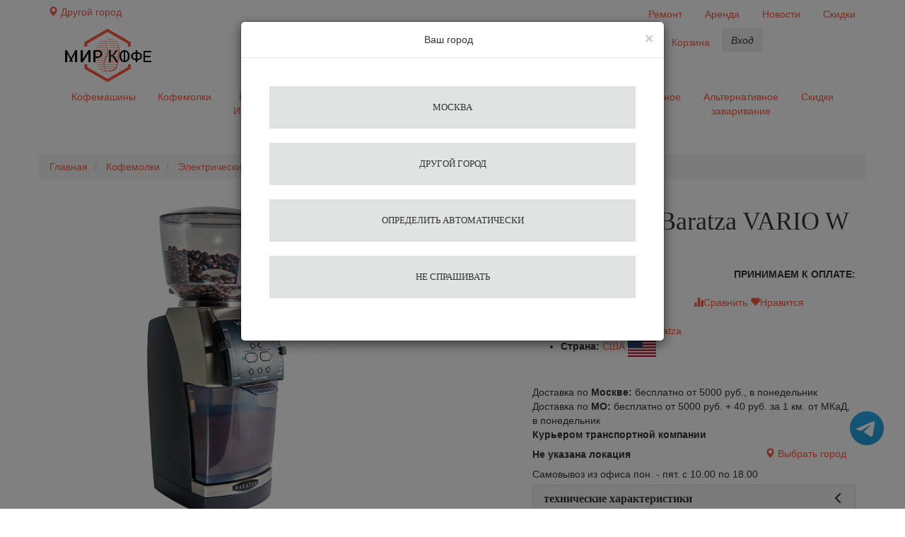

--- FILE ---
content_type: text/html; charset=UTF-8
request_url: https://mircoffee.ru/elektricheskie-kofemolki/Baratza/kofemolka-Baratza-VARiO-W
body_size: 254264
content:
<!DOCTYPE html>
<html lang="ru">
    <head  data-cart-obj='{"cart":[],"oldcart":null,"oldorderid":null,"basemodel":[],"isComplecte":false,"urlCheckout":"\/cart\/checkout","gift":[],"discount_value_all":null,"summ_all":null,"summ_real_price":null,"relGift":[],"urlCart":"\/cart","urlUserNoEdit":"\/user\/noedit","urlOrderEdit":"\/cart\/editorder","products":[],"giftProducts":[]}'>
        <meta charset="utf-8">
        <meta http-equiv="X-UA-Compatible" content="IE=edge">
        <meta name="viewport" content="width=device-width, initial-scale=1">
        <meta name="google-site-verification" content="pqWtAk5q2b8zMXv9TDx0Yl3y8CFWwaFW-O3VaU5jBNU" />
        <meta name='yandex-verification' content='44f62920d50aa6e9' />
        <link rel="icon" href="/favicon.ico" type="image/x-icon">
        
                <title>Кофемолка Baratza VARIO W - 39400 руб. - mircoffee.ru</title>                        <meta http-equiv="Content-Type" content="text/html; charset=UTF-8" />
<meta name="description" content="Кофемолка электрическая Кофемолка Baratza VARIO W мощностью 180.00 Вт. и диаметром жерновов 54 мм. с колоссальной производительностью, долговечностью и привлекательной стоимостью на нашем сайте." />
<meta name="keywords" content="Кофемолка Baratza VARIO W купить, отзывы, цена" />
<meta property="og:title" content="Кофемолка Baratza VARIO W - 39400 руб. - mircoffee.ru" />
<meta property="og:description" content="Кофемолка электрическая Кофемолка Baratza VARIO W мощностью 180.00 Вт. и диаметром жерновов 54 мм. с колоссальной производительностью, долговечностью и привлекательной стоимостью на нашем сайте." />
<meta property="og:url" content="https://mircoffee.ru/elektricheskie-kofemolki/Baratza/kofemolka-Baratza-VARiO-W" />
<meta property="product:brand" content="Baratza" />
<meta property="product:availability" content="out of stock" />
<meta property="product:condition" content="new" />
<meta property="product:price:amount" content="39400" />
<meta property="product:price:currency" content="RUB" />
<meta property="product:retailer_item_id" content="1009" />
<meta property="og:image" content="https://mircoffee.ru/foto/product/cf/cf6fdb39adc201c28daf92b2a9b14a7c_b.jpg" />
<meta property="og:locale" content="ru_RU" />
<meta name="author" content="" />
        <link href="/css/bootstrap.min.css" rel="stylesheet">
        <link href="/css/ie10-viewport-bug-workaround.css" rel="stylesheet">
        <link href="/css/style.css?version=2" rel="stylesheet">
        <link href="/css/jcarousel.css" rel="stylesheet">
        <link href="/css/jquery-ui.min.css" rel="stylesheet">
        <link href="/css/jquery.jscrollpane.css" rel="stylesheet">
        <link href="/css/add.css" rel="stylesheet">
        <link href="/css/complect.css" rel="stylesheet">
        <link href="/kladr/style.css" rel="stylesheet">
        <link href="/kladr/jquery.kladr.min.css" rel="stylesheet">
        <link href="/css/gallery.css" rel="stylesheet">
        <script src="/js/jquery-3.3.1.min.js"></script>
        <script src="/js/jquery-ui.min.js"></script>
        <script src="/js/ie-emulation-modes-warning.js"></script>
        <script src="/js/chained.js"></script>
        <script src="/js/objectArray-0.0.1.js"></script>
        <script src="/js/cookies.js"></script>
        <link rel="stylesheet" href="https://cdnjs.cloudflare.com/ajax/libs/font-awesome/5.15.3/css/all.min.css">
        <style>
            .whatsapp_float {
                position: fixed;
                bottom: 75px;
                right: 20px;
                color: white;
                border-radius: 25px;
                padding: 10px;
                z-index: 1000;
                text-align: center;
            }

            .whatsapp-icon {
                font-size: 24px;
            }

        </style>
                <link href="https://mircoffee.ru/kofemolki/Baratza/kofemolka-Baratza-VARiO-W" rel="canonical" />        <script type='text/javascript'>
            // для гугл тег менеджер
            // товары в категориях и в списке товаров бренда
            var impressions = [];
            // товары других брендов
            var impressions2 = [];
            // аксесуары на странице отзывов товара
            var impressions3 = [];
            // Похожие товары
            var impressions4 = [];
            // работа фільтра
            var impressions5 = [];
        </script>
            
        <!--[if lt IE 9]>
          <script src="https://oss.maxcdn.com/html5shiv/3.7.3/html5shiv.min.js"></script>
          <script src="https://oss.maxcdn.com/respond/1.4.2/respond.min.js"></script>
        <![endif]-->
        
    </head>

    <body>
        <!-- loader -->
        <div class="wrapper-body">
            <img src="/img/wrapper-loader.gif" />
        </div>
        <div id="vk_api_transport"></div>
        <!-- loader -->
        
                
                
                                
        <div id="wrapper">
            <div id="page-content-wrapper">
                <div class="overheader container-fluid top-block hidden-sm hidden-xs">
    <div>
        <div class="container">
            <div class="row">
                <div class="pull-left">
                    <button data-event="initRegionMap" type="button" class="btn btn-link location pull-left">
                        <span class="glyphicon glyphicon-map-marker" aria-hidden="true"></span>
                                                    <span class="city-name">Другой город</span>
                                            </button>
                </div>
                                <div class="top-menu pull-right">
    <ul class="nav nav-pills top-nav">
                                                                                                                        <li>
                    <a href="/article/remont-kofemashin">
                        Ремонт                    </a>
                </li>
                                                             <li>
                    <a href="/article/arenda-kofemashin">
                        Аренда                    </a>
                </li>
                                                             <li>
                    <a href="/matblog/novosti-magazina.html">
                        Новости                    </a>
                </li>
                                                             <li>
                    <a href="/saleproduct">
                        Скидки                    </a>
                </li>
                         </ul>
</div>

            </div>
        </div>
    </div>
</div>
                <header>
                    <div class="container">
    <div class="row">
        
        <div class="col-lg-2 col-md-2 col-sm-3 col-xs-2 text-center remove-padding-small">
            <a href="/" class="logo-main"><img src="/img/logo.png"></a>
        </div>
        
        <div class="col-lg-4 col-md-3 col-sm-5 col-xs-6 text-center block-wrap remove-padding-small remove-padding-right">
            <div class="contact-phone">
<!--                <span class="glyphicon icon-phone hidden-xs"></span>-->
<!--                <a class="tel" href="tel:--><!--"><b>--><!--</b></a>-->
                <span class="hidden-xs hidden-sm hidden-md">
                    доставка по всей россии                </span>
                <a href="https://t.me/+79859913381" class="whatsapp_float" target="_blank">
                    <svg xmlns="http://www.w3.org/2000/svg" xmlns:xlink="http://www.w3.org/1999/xlink" viewBox="0 0 240.1 240.1" width="48" height="48" class="bi bi-whatsapp">
                    <linearGradient id="Oval_1_" gradientUnits="userSpaceOnUse" x1="-838.041" y1="660.581" x2="-838.041" y2="660.3427" gradientTransform="matrix(1000 0 0 -1000 838161 660581)">
                     <stop offset="0" style="stop-color:#2AABEE"/>
                     <stop offset="1" style="stop-color:#229ED9"/>
                    </linearGradient>
                    <circle fill-rule="evenodd" clip-rule="evenodd" fill="url(#Oval_1_)" cx="120.1" cy="120.1" r="120.1"/>
                    <path fill-rule="evenodd" clip-rule="evenodd" fill="#FFFFFF" d="M54.3,118.8c35-15.2,58.3-25.3,70-30.2 c33.3-13.9,40.3-16.3,44.8-16.4c1,0,3.2,0.2,4.7,1.4c1.2,1,1.5,2.3,1.7,3.3s0.4,3.1,0.2,4.7c-1.8,19-9.6,65.1-13.6,86.3 c-1.7,9-5,12-8.2,12.3c-7,0.6-12.3-4.6-19-9c-10.6-6.9-16.5-11.2-26.8-18c-11.9-7.8-4.2-12.1,2.6-19.1c1.8-1.8,32.5-29.8,33.1-32.3 c0.1-0.3,0.1-1.5-0.6-2.1c-0.7-0.6-1.7-0.4-2.5-0.2c-1.1,0.2-17.9,11.4-50.6,33.5c-4.8,3.3-9.1,4.9-13,4.8 c-4.3-0.1-12.5-2.4-18.7-4.4c-7.5-2.4-13.5-3.7-13-7.9C45.7,123.3,48.7,121.1,54.3,118.8z"/>
                    </svg>
                </a>
                            </div>
        </div>

        <div class="col-lg-6 col-md-7 col-sm-4 col-xs-4 block-wrap header-btn remove-padding-left">
            <ul class="nav nav-pills head-nav">
                <li class="visible-lg visible-md">
                    <a href="javascript:void(0);" data-target="#search-container" data-toggle="collapse" aria-expanded="false">Поиск</a>
                </li>
                <li class="menu-comparison visible-lg visible-md">
                    <a href="/comparison">Сравнение <span style="display:none" class="count">(0)</span></a>
                </li>
                <li class="menu-wishlist visible-lg visible-md">
                    <a href="/wishlist">Избранное <span style="display:none" class="count">(0)</span></a>
                </li>
                <li class="menu-cart visible-lg visible-md">
                                                                    <a class="show-minicart nomobile" href="javascript:void(0)">
                            Корзина <span style="display:none" class="count">(0)</span>
                        </a>
                                    </li>
                <li class="hidden-lg hidden-md">
                    <button data-event="initRegionMap" type="button" class="btn btn-icon btn-geo">
                        <span class="glyphicon glyphicon-map-marker" aria-hidden="true"></span>
                    </button>
                </li>

                <li class="hidden-lg hidden-md">
                    <button type="button" class="btn btn-icon btn-search" data-target="#search-container" data-toggle="collapse" aria-expanded="false">
                        <span class="glyphicon glyphicon-search" aria-hidden="true"></span>
                    </button>
                </li>

                <li>
                                            <button type="button" class="btn btn-login" data-modal="login" data-toggle="modal" data-target="#modal-box-login"><i>Вход</i></button>
                                    </li>
            </ul>
        </div>
    </div>
</div>

<div class="container-flex search-container-wrap">
    <div id="search-container" class="search-container collapse">
        <span class="glyphicon glyphicon-remove hide-search pull-right close" aria-hidden="true" data-toggle="collapse"  data-target="#search-container"></span>
        <div class="container">
            <form name="searchform" method="GET" action="/shop/search">
                <div class="row form-search">
                                                            <div class="form-group">
                        <div class="input-group">
                            <input name="keyword" value="" type="text" class="form-control form-input">
                            <div class="input-group-addon">
                                <button class="search-btn" type="submit">
                                    <span class="glyphicon glyphicon-search" aria-hidden="true"></span>
                                </button>
                            </div>
                        </div>
                        <div class="form-label">Введите запрос для поиска</div>
                    </div>
                </div>
            </form>
        </div>
    </div>
</div>
                </header>
                                

                <nav class="navbar main-nav drop_menu visible-md-block visible-lg-block">
                                                            <div class="container" id="drop_menu">
    <div class="collapse navbar-collapse" id="navbarsDefault">
        <ul class="nav nav-justified">
                                                                                                    <li>
                    <a class="drop_coffee" href="/kofemashini">
                        Кофемашины                    </a>
                </li>
                                                                                            <li>
                    <a class="drop_coffeegrinders" href="/kofemolki">
                        Кофемолки                    </a>
                </li>
                                                                                            <li>
                    <a class="drop_water" href="/kofe">
                        Кофе&Чай Ингредиенты                    </a>
                </li>
                                                                                            <li>
                    <a class="drop_java" href="/vodonagrevateli-i-filtri">
                        Фильтры для воды                    </a>
                </li>
                                                                                            <li>
                    <a class="drop_crockery" href="/posuda">
                        Посуда                    </a>
                </li>
                                                                                            <li>
                    <a class="drop_clear" href="/chistyashie-sredstva-dlya-kofemashin">
                        Чистящие средства                    </a>
                </li>
                                                                                            <li>
                    <a class="drop_barist" href="/zapchasti">
                        Запчасти                    </a>
                </li>
                                                                                            <li>
                    <a class="drop_zap" href="/aksessuari-dlya-barista">
                        Аксессуары для бариста                    </a>
                </li>
                                                                                            <li>
                    <a class="drop_accessories" href="/aksessuari-dlia-kofemashini">
                        Разное                    </a>
                </li>
                                                                                            <li>
                    <a class="drop_alternative_brewing" href="/alternativnoe_zavarivanie">
                        Альтернативное заваривание                    </a>
                </li>
                                        <li>
                <a class="nav-link drop_percentage" href="/saleproduct">
                    <span>Скидки</span>
                </a>
            </li>
        </ul>
    </div>
</div>                </nav>
                
                <div class="container">
        <div class="flashMessenger">   
        
            </div>
</div>
                
                                
                                            <div class="container">
        <script>
            var categoryGtm = '';
        </script>
        <div class="row navigation">
            <ol class="breadcrumb">
                                                                                                            <li>
                                                            <a href="/">
                                    Главная                                                                    </a>
                                                        </li>
                                                                                                                                                                                                                                                        <li>
                                                            <a href="/kofemolki">
                                    Кофемолки                                                                            <script>
                                            categoryGtm += 'Кофемолки/';
                                        </script>
                                                                    </a>
                                                        </li>
                                                                                                                                                                            <li>
                                                            <a href="/elektricheskie-kofemolki">
                                    Электрические                                                                            <script>
                                            categoryGtm += 'Электрические/';
                                        </script>
                                                                    </a>
                                                        </li>
                                                                                                                                                                            <li>
                                                            Кофемолка Baratza VARIO W                                                                                        </li>
                                                                                
            </ol>
        </div>
        <script>
            categoryGtm = categoryGtm.substring(0, categoryGtm.length -1);
        </script>
    </div>
    <!--<div class="container hidden-xs hidden-sm">
        <div class="row navigation">
            <ol class="breadcrumb">
                <li><a href="#">Главная</a></li>
                <li><a href="#">Кофемашины</a></li>
                <li class="active">Автоматические кофемашины</li>
            </ol>
        </div>
    </div>-->
                
                <nav id="hidden-menu" class="navbar main-nav visible-xs-block visible-sm-block">     
    <div class="container">
        <div class="row">
            <ul class="hid-nav nav nav-justified">
                <li>
                    <button type="button" class="btn btn-ico menu-ico" data-toggle="offcanvas" aria-expanded="false">
                        <span>Каталог</span>
                    </button>
                </li>
                <li class="wishlistmenu">
                    <button onclick="window.location.href='/wishlist'" type="button" class="btn btn-ico heart-ico" aria-expanded="false">
                        <span>Избранное</span>
                                                    <b class="badge">
                                                    </b>
                    </button>
                </li>
                <li class="comparisonmenu">
                    <button onclick="window.location.href='/comparison'" type="button" class="btn btn-ico plus-ico" aria-expanded="false">
                        <span>Сравнение</span>
                                                    <b class="badge">    
                                                    </b>
                    </button>
                </li>
                <li class="cartmenu">
                                            <button type="button" class="btn btn-ico cart-ico show-minicart mobile" aria-expanded="false">
                            <span>Корзина</span>
                                                            <b class="badge">
                                                        </b>
                        </button>
                                    </li>
            </ul>
        </div>
    </div> 
</nav>
                
                <main role="main">
                                        
                    <div id="product_page" rel="1009" class="container published product_inactive">
    <div class="row">
        <div class="col-sm-5 hidden-sm hidden-md hidden-lg container">
            <h1 class="prod_title">Кофемолка Baratza VARIO W</h1>
            <div class="product-info">
                <div class="col-xs-8">
                                                        </div>
                <div class="col-xs-4">
                                    </div>
                
                <div class="col-xs-12 block-add2Cart">
                    <div class="row">
                                                    <div class="col-xs-12">
                                <div class="row">
                                    <a data-event="openAnalog" data-product-name="Кофемолка Baratza VARIO W" data-product-id="1009" rel="noffolow" class="btn btn-blue get-prod-admission" data-toggle="modal" data-target="#modal-analog" href="#" role="button">Подобрать аналог</a>
                                </div>
                            </div>
                                            </div>  
                </div>

                <div class="col-xs-12 block-pay">
                    <div class="row">
                                                <div class="pull-right text-right text-uppercase pay-card"><b class="visible-lg">Принимаем к оплате:</b> <a href="#"><span class="glyphicon pay-cards-icon"></span></a></div>
                    </div>  
                </div>

                <div class="col-xs-12 add-comm-mobile">
                    <div class="col-xs-6">
                        <div class="row">
                            <a class="comments" href="/addcomment/kofemolka-Baratza-VARiO-W">
                                                                    <b>Оставить отзыв</b>
                                                            </a>
                        </div> 
                    </div>
                    <div class="col-xs-6">
                        <div class="row">
                            <div class="wish-links">
                                <a data-comparison_id="1009" onclick="compare.add('1009');" href="javascript:void(0);" class=" tocompare"><i class="glyphicon glyphicon-stats" aria-hidden="true"></i><span>Сравнить</span></a>
                                <a data-wish_id="1009" onclick="wish.add('1009','39400.00')" href="javascript:void(0);" class=" towish"><i class="glyphicon glyphicon-heart" aria-hidden="true"></i><span>Нравится</span></a>
                            </div>
                        </div>
                    </div>

                </div> 
                <div class="col-xs-12">
                    <div class="row">
                        <ul class="product-info-list">
                            <li><b>Арт.:</b> <span>VARIO_W</span></li>
                            <li><b>Производитель:</b> <a href="/elektricheskie-kofemolki/Baratza"><span>Baratza</span></a></li>
                                                        <li><b>Страна:</b> <a href="javascript:void(0)"><span>США</span> <img src="/foto/shop-countries/b1a560b5d87baf3dcfcf74e17426f286_s.jpg" title="США" alt="США"></a></li>
                        </ul>
                    </div>
                    <div class="row">
                        <p class="availability wrapper_availability">
            <!--<span class="check out">
            <a href="javascript:void(0);" onclick="openCheckPrice('', '');" role="button" rel="nofollow">Уточнить наличие</a>
       </span>-->
    </p>

                    </div>
                    <div class="row">
                                                    <div
                                                             class="wrapper-blockdelivery"> 
                                                            <div class="loader"></div>
                                <div class="blockdelivery withlocation hide">
                                                                            <div class="block deliveryinmoskov hide">Доставка по <span class="citymoscov">Москве: </span>бесплатно, в понедельник</div>
                                        <div class="block selfpickup hide">Самовывоз из офиса пон. - пят. с 10.00 по 18.00</div>
                                                                                                                <div class="block deliveryinregion hide">Доставка:  40 руб. за 1 км. от МКаД, в понедельник</div>
                                                                        <div class="nametc hide">Доставка ТК: <span class="name"></span></div>
                                                                            <div class="block pvz show">Стоимость доставки до пункта выдачи: <span class="pricedelivery"> - </span> руб., время доставки: <span class="timedelivery"> - </span></div>
                                        <div class="block deliverytc show">Стоимость доставки курьером до адреса: <span class="pricedelivery"> - </span> руб., время доставки: <span class="timedelivery"> - </span></div>
                                                                        <div class="blockdeliverytext hide"></div>
                                    <div class="hide nolocation">
                                        Не указана локация.
                                        <button data-event="initRegionMap" type="button" class="btn btn-link location pull-right">
                                            <span class="glyphicon glyphicon-map-marker" aria-hidden="true"></span>
                                            <span class="city-name">Выбрать город</span>
                                        </button>
                                    </div>
                                </div>
                                <div class="blockdelivery withoutlocation show"> 
                                    <div class="block deliveryinmoskov">Доставка по <span class="citymoscov">Москве: </span>бесплатно от 5000 руб., в понедельник</div>
                                    <div class="block deliveryinregion">Доставка по <span class="citymoscov">МО: </span>бесплатно от 5000 руб. + 40 руб. за 1 км. от МКаД, в понедельник</div>
                                    <div class="block deliverytc">Курьером транспортной компании</div>
                                    <div class="block pvz nolocation">
                                        Не указана локация
                                        <button data-event="initRegionMap" type="button" class="btn btn-link location pull-right">
                                            <span class="glyphicon glyphicon-map-marker" aria-hidden="true"></span>
                                            <span class="city-name">Выбрать город</span>
                                        </button>
                                    </div>
                                    <div class="block selfpickup">Самовывоз из офиса пон. - пят. с 10.00 по 18.00</div>
                                </div>
                            </div>
                                            </div> 
                </div>
                <div class="col-xs-12">
                    <div class="row">
                                            </div>
                </div>
            </div>

            <!--<div class="box-wrapp hidden-xs">
                <div class="home_phone">
                    <div></div>
                                    </div>
            </div>-->
        </div>
        <div class="col-sm-7"> 
            
                        
            <div class="product-gallery">
    <div class="row">
        
        <div class="col-sm-12">
            <div class="carousel slide" id="carousel-full-img" data-ride="carousel" data-interval="false">
                <ol class="carousel-indicators visible-xs">
                                            <li data-target="#carousel-full-img" class="active"></li>
                                                                    <li data-target="#carousel-full-img"></li>
                                                                    <li data-target="#carousel-full-img"></li>
                                                                    <li data-target="#carousel-full-img"></li>
                                                                    <li data-target="#carousel-full-img"></li>
                      
                        
                                    </ol>
                <div class="carousel-inner" role="listbox">
                    
                                        
                    <div class="item active">
                        <img src="/foto/product/cf/cf6fdb39adc201c28daf92b2a9b14a7c_b.jpg"> 
                    </div>
                                            <div class="item">
                            <img src="/foto/product/14/14d7f6b03eb33c457a34015fbc54ad9a_b.jpg"> 
                        </div>
                                            <div class="item">
                            <img src="/foto/product/1a/1af42efce8e40a997c141df39496adeb_b.jpg"> 
                        </div>
                                            <div class="item">
                            <img src="/foto/product/cd/cd9697a3676dd9574474bae43762c516_b.jpg"> 
                        </div>
                                            <div class="item">
                            <img src="/foto/product/19/196488472485b0116d8ca08f043f84c2_b.jpg"> 
                        </div>
                                        
                                    </div>
                <a href="#carousel-full-img" class="left carousel-control visible-xs" role="button" data-slide="prev"> <span class="glyphicon glyphicon-chevron-left" aria-hidden="true"></span> <span class="sr-only">Previous</span> </a>  
                <a href="#carousel-full-img" class="right carousel-control visible-xs" role="button" data-slide="next"> <span class="glyphicon glyphicon-chevron-right" aria-hidden="true"></span> <span class="sr-only">Next</span> </a> 
            </div>
        </div>
    </div>
    
</div>
           
                          
            <div class="product-desc">
                                
                                <div class="col-xs-12 hidden-md hidden-sm hidden-lg">
                    <div class="row">
                                                                                                                                                                                                                                                                                                                                                                                                                                                                                                                                                                                                                                                                                                                                                                                                                                                                                                                                                                                                                                                                                                                                                                                                                                                                                                                                

<div id="accordion" role="tablist" aria-multiselectable="true" class="panel-group desc-list">
    <div class="panel panel-default visible-xs small-description">
        <div class="panel-heading" role="tab" id="heading1">
            <h4 class="panel-title" role="button" data-toggle="collapse" data-target="#collapse1" aria-expanded="true" aria-controls="collapse1">
                <b>Краткое описание</b>
                <span class="glyphicon glyphicon-menu-left pull-right" aria-hidden="true"></span>
            </h4>
        </div>
        <div id="collapse1" class="panel-collapse collapse in" role="tabpanel" aria-labelledby="heading1" aria-expanded="true">
            <div class="panel-body">
                <div class="short-desc">
                </div>
            </div>
        </div>
    </div>
            <div class="panel panel-default">
                                                    <div class="panel-heading" role="tab" id="heading2">
                    <h4 class="panel-title collapsed" role="button" data-toggle="collapse" data-target="#collapse2" aria-expanded="false" aria-controls="collapse2">
                        <b>технические характеристики</b>
                        <span class="glyphicon glyphicon-menu-left pull-right" aria-hidden="true"></span>
                    </h4>
                </div>
                <div id="collapse2" class="panel-collapse collapse" role="tabpanel" aria-labelledby="heading2" aria-expanded="false">
                    <div class="panel-body">
                        <ul class="list-striped">
                                                                                                                                                                                                                            <li>
                                                                                                <span class="pull-left">Мощность, Вт</span>
                                                                                                    <span class="glyphicon glyphicon-question-sign" aria-hidden="true" data-toggle="popover" data-content="В гейзерных и фильтрационных кофеварных машинах, как правило, от степени мощности зависит быстрота приготовления кофейного напитка, а также его крепость. Чем мощнее машинка, тем быстрее происходит процесс приготовления напитка, однако само кофе получается" data-trigger="hover" data-container="body" data-placement="bottom" data-original-title="" title=""></span>
                                                                                                <span class="pull-right">
                                                    180                                                </span>
                                            </li>
                                                                                                                                                                                                                                                                                                                                                                        <li>
                                                 
                                                <span class="pull-left">Материал корпуса</span>
                                                                                                    <span class="glyphicon glyphicon-question-sign" aria-hidden="true" data-toggle="popover" data-content="Практически все корпуса кофеварок изготавливаются из металла или пластика. Корпус кофеварки, который изготовлен из металла, намного прочнее и надежнее. Однако цена кофеварок изготовленных из пластика дешевле." data-trigger="hover" data-container="body" data-placement="bottom" data-original-title="" title=""></span>
                                                                                                <span class="pull-right">
                                                    пластик                                                </span>
                                            </li>
                                                                                                                                                                                                                                                                                                                                                                                                                                                                                                                                                                                                                                                                                                                                                                                                                                                                                                                                                <li>
                                                                                                <span class="pull-left">Контейнер для зёрен, кг</span>
                                                                                                    <span class="glyphicon glyphicon-question-sign" aria-hidden="true" data-toggle="popover" data-content="В тот момент, когда вы решили приобрести кофеварку, к примеру, в офис, нужно сделать акцент на то, каким будет объём контейнера. Встроенная кофемолка должна быть главным атрибутом кофемолки. Самым подходящим контейнером будет та модель, ёмкость которой до" data-trigger="hover" data-container="body" data-placement="bottom" data-original-title="" title=""></span>
                                                                                                <span class="pull-right">
                                                    0.28                                                </span>
                                            </li>
                                                                                                                                                                                                                                                                                                                                                                        <li>
                                                                                                <span class="pull-left">Емкость контейнера для молотого кофе, кг</span>
                                                                                                    <span class="glyphicon glyphicon-question-sign" aria-hidden="true" data-toggle="popover" data-content="Емкость контейнера для молотого кофе" data-trigger="hover" data-container="body" data-placement="bottom" data-original-title="" title=""></span>
                                                                                                <span class="pull-right">
                                                    0.18                                                </span>
                                            </li>
                                                                                                                                                                                                                                                                                                                                                                        <li>
                                                 
                                                <span class="pull-left">Тип жерновов</span>
                                                                                                    <span class="glyphicon glyphicon-question-sign" aria-hidden="true" data-toggle="popover" data-content="Тип жерновов" data-trigger="hover" data-container="body" data-placement="bottom" data-original-title="" title=""></span>
                                                                                                <span class="pull-right">
                                                    плоские                                                </span>
                                            </li>
                                                                                                                                                                                                                                                                                                                                                                        <li>
                                                 
                                                <span class="pull-left">Жернова кофемолки</span>
                                                                                                    <span class="glyphicon glyphicon-question-sign" aria-hidden="true" data-toggle="popover" data-content="Жернова изготавливают из закаленной и нержавеющей стали, керамики, камня (сплав керамики и корунда). Материал жерновов влияет на вкус кофе, долговечность жерновов и равномерность помола. Ресурс жерновов из металла – 250-500 кг кофе, у керамических – до 1 " data-trigger="hover" data-container="body" data-placement="bottom" data-original-title="" title=""></span>
                                                                                                <span class="pull-right">
                                                    керамические                                                </span>
                                            </li>
                                                                                                                                                                                                                                                                                                                                                                        <li>
                                                                                                <span class="pull-left">Диаметр жерновов, мм</span>
                                                                                                    <span class="glyphicon glyphicon-question-sign" aria-hidden="true" data-toggle="popover" data-content="Диаметр жерновов" data-trigger="hover" data-container="body" data-placement="bottom" data-original-title="" title=""></span>
                                                                                                <span class="pull-right">
                                                    54                                                </span>
                                            </li>
                                                                                                                                                                                                                                                                                                                                                                        <li>
                                                                                                <span class="pull-left">Скорость вращения, об/мин</span>
                                                                                                    <span class="glyphicon glyphicon-question-sign" aria-hidden="true" data-toggle="popover" data-content="Скорость вращения" data-trigger="hover" data-container="body" data-placement="bottom" data-original-title="" title=""></span>
                                                                                                <span class="pull-right">
                                                    1350                                                </span>
                                            </li>
                                                                                                                                                                                                                                                                                                                                                                        <li>
                                                 
                                                <span class="pull-left">Тип регулировки помола</span>
                                                                                                    <span class="glyphicon glyphicon-question-sign" aria-hidden="true" data-toggle="popover" data-content="Тип регулировки степени помола  кофемолок" data-trigger="hover" data-container="body" data-placement="bottom" data-original-title="" title=""></span>
                                                                                                <span class="pull-right">
                                                    микрометрическая                                                </span>
                                            </li>
                                                                                                                                                                                                                                                                                                                                                                                                                                                                                                                                                                                                                                                            <li>
                                                 
                                                <span class="pull-left">Автоматический подмол кофе</span>
                                                                                                    <span class="glyphicon glyphicon-question-sign" aria-hidden="true" data-toggle="popover" data-content="Автоматический подмол кофе" data-trigger="hover" data-container="body" data-placement="bottom" data-original-title="" title=""></span>
                                                                                                <span class="pull-right">
                                                    нет                                                </span>
                                            </li>
                                                                                                                                                                                                                                                                                                                                                                        <li>
                                                 
                                                <span class="pull-left">Дозация кофемолки</span>
                                                                                                    <span class="glyphicon glyphicon-question-sign" aria-hidden="true" data-toggle="popover" data-content="Дозация кофемолки" data-trigger="hover" data-container="body" data-placement="bottom" data-original-title="" title=""></span>
                                                                                                <span class="pull-right">
                                                    электронная                                                </span>
                                            </li>
                                                                                                                                                                                                                                                                                                                                                                        <li>
                                                 
                                                <span class="pull-left">Тип дозации</span>
                                                                                                    <span class="glyphicon glyphicon-question-sign" aria-hidden="true" data-toggle="popover" data-content="Тип дозации" data-trigger="hover" data-container="body" data-placement="bottom" data-original-title="" title=""></span>
                                                                                                <span class="pull-right">
                                                    прямого помола                                                </span>
                                            </li>
                                                                                                                                                                                                                                                                                                                                                                                                                                                                                                                                                                                                                                                                                                                                                                                                                                                                                                                                                                                                                                                                                                                                                                                                                                                                                                                                                                                                                                                                                                                                                                                                                                                                                                                                                                                                                                                                                                                                                                                                            <li>
                                            <span class="pull-left">Наличие весов</span>
                                                                                                                                         
                                                <span class="pull-right glyphicon glyphicon-plus-sign" aria-hidden="true"><i class="sr-only">есть</i></span>
                                                                                    </li>
                                                                                                                                                                                                                                                                                </ul>
                    </div>
                </div>
              
                                    <div class="panel-heading" role="tab" id="heading25">
                    <h4 class="panel-title collapsed" role="button" data-toggle="collapse" data-target="#collapse25" aria-expanded="false" aria-controls="collapse25">
                        <b>конструкция</b>
                        <span class="glyphicon glyphicon-menu-left pull-right" aria-hidden="true"></span>
                    </h4>
                </div>
                <div id="collapse25" class="panel-collapse collapse" role="tabpanel" aria-labelledby="heading25" aria-expanded="false">
                    <div class="panel-body">
                        <ul class="list-striped">
                                                                                                                                                                                                                            <li>
                                                 
                                                <span class="pull-left">Панель управления</span>
                                                                                                    <span class="glyphicon glyphicon-question-sign" aria-hidden="true" data-toggle="popover" data-content="Панель управления" data-trigger="hover" data-container="body" data-placement="bottom" data-original-title="" title=""></span>
                                                                                                <span class="pull-right">
                                                    сенсорная                                                </span>
                                            </li>
                                                                                                                                                                                                                                                                                                                                                                        <li>
                                                 
                                                <span class="pull-left">Дисплей</span>
                                                                                                    <span class="glyphicon glyphicon-question-sign" aria-hidden="true" data-toggle="popover" data-content="На любой кофеварке есть дисплей, без которого невозможно осуществить правильное приготовление кофе эспрессо. На этом экране высвечивается любая функция, которая возможно вам сможет понадобиться. Информация температура, количество жидкости или ложек кофе, " data-trigger="hover" data-container="body" data-placement="bottom" data-original-title="" title=""></span>
                                                                                                <span class="pull-right">
                                                    символьный дисплей                                                </span>
                                            </li>
                                                                                                                                                                                                                                     
                                <li>
                                    <span class="pull-left">
                                        Габариты ГхШхВ, мм:
                                    </span>
                                    <span class="pull-right">
                                        360х130х360                                    </span>
                                </li>
                                <li>
                                    <span class="pull-left">
                                        Вес, кг:
                                    </span>
                                    <span class="pull-right">
                                        4.10                                    </span>
                                </li>
                                                    </ul>
                    </div>
                </div>
              
                </div>
    </div>
                                 </div>
                </div>
                                
                <!--<div class="social-btn">
    <b>поделитесь в соцсетях</b>
    <a class="vk" target="_blank" href="https://vk.com/mircoffeeru"></a>
    <a class="fb" target="_blank" href="https://www.facebook.com/mircoffee.shop"></a>
    <a class="ld" target="_blank" href="https://www.instagram.com/mircoffee_shop/"></a>
</div>-->
            </div>
            
                                                            
            <div class="accessories wrap-jcarousel">
    <hr class="row-separate">
    <h2 class="cat_title">
        аксессуары
        <div class="controls">
            <a class="jcontrol-prev inactive" href="javascript:void(0);" data-jcarouselcontrol="true"></a>
            <span class="wrap_total">
                <span class="cur">1</span>
                <span class="slash"></span>
                <span class="total">
                    1                </span>
            </span>
            <a class="jcontrol-next" href="javascript:void(0);" data-jcarouselcontrol="true"></a>
        </div>
    </h2>
    <div class="jcarousel" data-jcarousel="true">
        <ul>
                            <li>
                    <div class="div-col product-row">
                                                    <div class="panel panel-default product-panel-small">
                                <div class="panel-body">
                                    <div class="col-xs-5">
                                        <div class="row">
                                            <div class="prod_small_img">
                                                <a data-json="{"name":"\u041a\u0435\u0440\u0430\u043c\u0438\u0447\u0435\u0441\u043a\u0438\u0435 \u0436\u0435\u0440\u043d\u043e\u0432\u0430 \u0434\u043b\u044f Baratza Vario, Forte","id":"2114","price":"9200.00","brand":"Baratza"}" clickGtm="(this, 'Аксессуары')" href="/zhernova-dlya-kofemolok/Baratza/zhernovaya-BaratzaVarioForteCeramic-Burrs">
                                                    <img src="/foto/product/5e/5e37fe1c154ce6a9b58f27a46860cb68_s.jpeg">
                                                </a>
                                            </div>
                                        </div>
                                    </div>
                                    <div class="col-xs-7">
                                        <div class="row">
                                            <p>Арт.: <span class="barcode">
                                                8174</span>
                                            </p>
                                            <p class="prod-name-wrap">
                                                <a data-json="{"name":"\u041a\u0435\u0440\u0430\u043c\u0438\u0447\u0435\u0441\u043a\u0438\u0435 \u0436\u0435\u0440\u043d\u043e\u0432\u0430 \u0434\u043b\u044f Baratza Vario, Forte","id":"2114","price":"9200.00","brand":"Baratza"}" onclick="clickGtm(this, 'Аксессуары')" href="/zhernova-dlya-kofemolok/Baratza/zhernovaya-BaratzaVarioForteCeramic-Burrs" class="prod_name">
                                                    Керамические жернова для Baratza Vario, Forte                                                </a>
                                            </p>
                                            <p class="availability wrapper_availability">
            <span class="stock">Склад 1-2 дня:</span><br />
        <span class="available">в наличии</span>
    </p>

                                        </div>
                                    </div>

                                    <div class="col-xs-6">
                                        <div class="row">
                                            <span class="price">
    <b>9 200</b>
    <small class="glyphicon glyphicon-ruble" aria-hidden="true"></small>
</span>

                                        </div>
                                    </div>

                                    <div class="col-xs-6">
                                        <div class="row">
                                            <a onmousedown="try {
    rrApi.addToBasket(2114)
    } catch (e) {
    }" onclick="cart.add2cart('2114');" href="javascript:void(0);" class="add2cart
        
    ">
        В корзину
    </a>
                                        </div>
                                    </div>

                                </div>  
                            </div>
                                                    <div class="panel panel-default product-panel-small">
                                <div class="panel-body">
                                    <div class="col-xs-5">
                                        <div class="row">
                                            <div class="prod_small_img">
                                                <a data-json="{"name":"\u0421\u0442\u0430\u043b\u044c\u043d\u044b\u0435 \u0436\u0435\u0440\u043d\u043e\u0432\u0430 \u0434\u043b\u044f Baratza Vario, Forte","id":"2109","price":"125.00","brand":"Baratza"}" clickGtm="(this, 'Аксессуары')" href="/zhernova-dlya-kofemolok/Baratza/stalnie-zhernova-dlya-Baratza-Vario-Forte-Steel-Burrs-Pair">
                                                    <img src="/foto/product/39/39d6f721fde0571a5e8bfb27672d770b_s.jpg">
                                                </a>
                                            </div>
                                        </div>
                                    </div>
                                    <div class="col-xs-7">
                                        <div class="row">
                                            <p>Арт.: <span class="barcode">
                                                8170</span>
                                            </p>
                                            <p class="prod-name-wrap">
                                                <a data-json="{"name":"\u0421\u0442\u0430\u043b\u044c\u043d\u044b\u0435 \u0436\u0435\u0440\u043d\u043e\u0432\u0430 \u0434\u043b\u044f Baratza Vario, Forte","id":"2109","price":"125.00","brand":"Baratza"}" onclick="clickGtm(this, 'Аксессуары')" href="/zhernova-dlya-kofemolok/Baratza/stalnie-zhernova-dlya-Baratza-Vario-Forte-Steel-Burrs-Pair" class="prod_name">
                                                    Стальные жернова для Baratza Vario, Forte                                                </a>
                                            </p>
                                            <p class="availability wrapper_availability">
            <span class="stock">Склад 1-2 дня:</span><br />
        <span class="available">в наличии</span>
    </p>

                                        </div>
                                    </div>

                                    <div class="col-xs-6">
                                        <div class="row">
                                            <span class="price">
    <b>13 375</b>
    <small class="glyphicon glyphicon-ruble" aria-hidden="true"></small>
</span>

                                        </div>
                                    </div>

                                    <div class="col-xs-6">
                                        <div class="row">
                                            <a onmousedown="try {
    rrApi.addToBasket(2109)
    } catch (e) {
    }" onclick="cart.add2cart('2109');" href="javascript:void(0);" class="add2cart
        
    ">
        В корзину
    </a>
                                        </div>
                                    </div>

                                </div>  
                            </div>
                                            </div>    
                </li>
                    </ul>
    </div>
</div>
            
                
        
    <div class="wrap-jcarousel siblingsproducts hidden-xs">
        
        <h2 class="cat_title">
            Похожие товары
            <div class="controls">
                <a class="jcontrol-prev inactive" href="javascript:void(0);" data-jcarouselcontrol="true"></a>
                <span class="wrap_total">
                    <span class="cur">1</span>
                    <span class="slash"></span>
                    <span class="total">
                        12                    </span>
                </span>
                <a class="jcontrol-next" href="javascript:void(0);" data-jcarouselcontrol="true"></a>
            </div>
        </h2>
       
        <div class="jcarousel" data-jcarousel="true">
            <ul>
                                                    <li>
                        <div class="div-col">
                                                        <div class="panel panel-default product-panel">
    <div class="panel-body">
                <div class="wish-links">
            <a data-comparison_id="3370" href="javascript:void(0);" onclick="compare.add('3370');" class=" tocompare">
                <i class="glyphicon glyphicon-stats" aria-hidden="true"></i><span>Сравнить</span>
            </a>
                            <a data-wish_id="3370" href="javascript:void(0);" onclick="wish.add('3370','55700')" class=" towish">
                    <i class="glyphicon glyphicon-heart" aria-hidden="true"></i><span>Нравится</span>
                </a>
                    </div>
                
        <div class="prod_img">
                        <a data-json='{"name":"\u041a\u043e\u0444\u0435\u043c\u043e\u043b\u043a\u0430 Eureka Mignon Specialita Smart 16CR White","id":"3370","price":"55700.00","brand":"Eureka"}' onclick="clickGtm(this, 'Похожие товары')" href="/elektricheskie-kofemolki/Eureka/kofemolka-Eureka-Atom-W-65-F-Matt-Black-183894-202371-203709">
                <img src="/foto/product/e9/e9ba3ab8005fa4b3173d8ab7e6c0a12c_m.jpg" alt="Кофемолка Eureka Mignon Specialita Smart 16CR White" />
            </a>
        </div>
        <hr class="prod-separate">
        <div class="row">
            <div class="col-xs-6">
                <p>Арт.: <span class="barcode">203709</span></p>
            </div>
            <div class="col-xs-6">
                <p class="availability wrapper_availability">
            <span class="stock">Склад 1-2 дня:</span><br />
        <span class="available">в наличии</span>
    </p>

            </div>
        </div>
        
        <p class="prod-name-wrap">
            <a data-json='{"name":"\u041a\u043e\u0444\u0435\u043c\u043e\u043b\u043a\u0430 Eureka Mignon Specialita Smart 16CR White","id":"3370","price":"55700.00","brand":"Eureka"}' onclick="clickGtm(this, 'Похожие товары')" href="/elektricheskie-kofemolki/Eureka/kofemolka-Eureka-Atom-W-65-F-Matt-Black-183894-202371-203709" class="prod_name">
                Кофемолка Eureka Mignon Specialita Smart 16CR White            </a>
        </p>
            </div>
    <div class="cart-price-wrap">
        <div class="cart-price-block">
            
            
                                                                                                                                                                                                                                                                                                                                                                                                                                                                                                                                                                                                                                                                                                        <ul class="list-striped">
                                                                <li title="Диаметр жерновов"><span class="pull-left">Диаметр жерновов, мм</span><span class="pull-right">65</span></li>
                                                                                                                                                                                                                                                                                                                                                                                                                                                    <li title="Дозация кофемолки"><span class="pull-left">Дозация кофемолки</span><span class="pull-right">электронная</span></li>
                                                                                                                                                                                                                                                                                                                                                                                                                                                                                                                                                                                                                                        <li title=""><span class="pull-left">Наличие весов</span><span class="pull-right">Есть</span></li>
                                                                                                                                                                                                                                                                        </ul>
    
                            <div class="col-xs-6">
                    <div class="row row-prod-price">
                        <span class="price">
    <b>55 700</b>
    <small class="glyphicon glyphicon-ruble" aria-hidden="true"></small>
</span>

                    </div>
                                            
                </div>
                <div class="col-xs-6">
                    <div class="row">
                        <a onmousedown="try {
    rrApi.addToBasket(3370)
    } catch (e) {
    }" onclick="cart.add2cart('3370');" href="javascript:void(0);" class="add2cart
        
    ">
        В корзину
    </a>
    <div class="order">
        <a data-event="modalFastOrder" data-price="55700" data-old-price="55700" data-minforsale="1" data-id="3370" href="javascript:void(0);" class="fast_order" role="button">Быстрый заказ</a>
    </div>
                    </div>
                </div>
                    </div>
    </div>
</div>

                        </div>
                    </li>
                                    <li>
                        <div class="div-col">
                                                        <div class="panel panel-default product-panel">
    <div class="panel-body">
            <div class="dblock good"></div>
        <div class="wish-links">
            <a data-comparison_id="3369" href="javascript:void(0);" onclick="compare.add('3369');" class=" tocompare">
                <i class="glyphicon glyphicon-stats" aria-hidden="true"></i><span>Сравнить</span>
            </a>
                            <a data-wish_id="3369" href="javascript:void(0);" onclick="wish.add('3369','176500')" class=" towish">
                    <i class="glyphicon glyphicon-heart" aria-hidden="true"></i><span>Нравится</span>
                </a>
                    </div>
                
        <div class="prod_img">
                        <a data-json='{"name":"\u041a\u043e\u0444\u0435\u043c\u043e\u043b\u043a\u0430 Eureka MAXXI W Smart 85G Matt Black","id":"3369","price":"179000.00","brand":"Eureka"}' onclick="clickGtm(this, 'Похожие товары')" href="/elektricheskie-kofemolki/Eureka/kofemolka-Eureka-Atom-Specialty-65-E-Matt-Black-202622-202621">
                <img src="/foto/product/95/959651004ba6b50c07f8bf24fb56be0c_m.jpg" alt="Кофемолка Eureka MAXXI W Smart 85G Matt Black" />
            </a>
        </div>
        <hr class="prod-separate">
        <div class="row">
            <div class="col-xs-6">
                <p>Арт.: <span class="barcode">202621</span></p>
            </div>
            <div class="col-xs-6">
                <p class="availability wrapper_availability">
            <span class="stock">Склад 1-2 дня:</span><br />
        <span class="available">в наличии</span>
    </p>

            </div>
        </div>
        
        <p class="prod-name-wrap">
            <a data-json='{"name":"\u041a\u043e\u0444\u0435\u043c\u043e\u043b\u043a\u0430 Eureka MAXXI W Smart 85G Matt Black","id":"3369","price":"179000.00","brand":"Eureka"}' onclick="clickGtm(this, 'Похожие товары')" href="/elektricheskie-kofemolki/Eureka/kofemolka-Eureka-Atom-Specialty-65-E-Matt-Black-202622-202621" class="prod_name">
                Кофемолка Eureka MAXXI W Smart 85G Matt Black            </a>
        </p>
            </div>
    <div class="cart-price-wrap">
        <div class="cart-price-block">
            
            
                                                                                                                                                                                                                                                                                                                                                                                                                                                                                                                                                                                                                                                                                                        <ul class="list-striped">
                                                                <li title="Диаметр жерновов"><span class="pull-left">Диаметр жерновов, мм</span><span class="pull-right">85</span></li>
                                                                                                                                                                                                                                                                                                                                                                                                                                                    <li title="Дозация кофемолки"><span class="pull-left">Дозация кофемолки</span><span class="pull-right">электронная</span></li>
                                                                                                                                                                                                                                                                                                                                                                                                                                                                                                                                                                                                                                                                                                                                                                                                                                                        </ul>
    
                            <div class="col-xs-6">
                    <div class="row row-prod-price">
                        <span class="price">
    <b>176 500</b>
    <small class="glyphicon glyphicon-ruble" aria-hidden="true"></small>
</span>

    <span class="old-price">
        <b>179 000</b>
        <small class="glyphicon glyphicon-ruble" aria-hidden="true"></small>
    </span>
                    </div>
                                            
                </div>
                <div class="col-xs-6">
                    <div class="row">
                        <a onmousedown="try {
    rrApi.addToBasket(3369)
    } catch (e) {
    }" onclick="cart.add2cart('3369');" href="javascript:void(0);" class="add2cart
        
    ">
        В корзину
    </a>
    <div class="order">
        <a data-event="modalFastOrder" data-price="176500" data-old-price="179000" data-minforsale="1" data-id="3369" href="javascript:void(0);" class="fast_order" role="button">Быстрый заказ</a>
    </div>
                    </div>
                </div>
                    </div>
    </div>
</div>

                        </div>
                    </li>
                                    <li>
                        <div class="div-col">
                                                        <div class="panel panel-default product-panel">
    <div class="panel-body">
                <div class="wish-links">
            <a data-comparison_id="3368" href="javascript:void(0);" onclick="compare.add('3368');" class=" tocompare">
                <i class="glyphicon glyphicon-stats" aria-hidden="true"></i><span>Сравнить</span>
            </a>
                            <a data-wish_id="3368" href="javascript:void(0);" onclick="wish.add('3368','59400')" class=" towish">
                    <i class="glyphicon glyphicon-heart" aria-hidden="true"></i><span>Нравится</span>
                </a>
                    </div>
                
        <div class="prod_img">
                        <a data-json='{"name":"\u041a\u043e\u0444\u0435\u043c\u043e\u043b\u043a\u0430 Mignon Single Dose Pro 65 Matt black","id":"3368","price":"59400.00","brand":"Eureka"}' onclick="clickGtm(this, 'Похожие товары')" href="/elektricheskie-kofemolki/Eureka/kofemolka-Mignon-Crono-50-15BL-White-169911-188496-188497-200853-201748-202365-202383">
                <img src="/foto/product/58/58429a5791a0aa74b176ca5acfc4d3d7_m.jpg" alt="Кофемолка Mignon Single Dose Pro 65 Matt black" />
            </a>
        </div>
        <hr class="prod-separate">
        <div class="row">
            <div class="col-xs-6">
                <p>Арт.: <span class="barcode">202383</span></p>
            </div>
            <div class="col-xs-6">
                <p class="availability wrapper_availability">
            <span class="stock">Склад 1-2 дня:</span><br />
        <span class="available">в наличии</span>
    </p>

            </div>
        </div>
        
        <p class="prod-name-wrap">
            <a data-json='{"name":"\u041a\u043e\u0444\u0435\u043c\u043e\u043b\u043a\u0430 Mignon Single Dose Pro 65 Matt black","id":"3368","price":"59400.00","brand":"Eureka"}' onclick="clickGtm(this, 'Похожие товары')" href="/elektricheskie-kofemolki/Eureka/kofemolka-Mignon-Crono-50-15BL-White-169911-188496-188497-200853-201748-202365-202383" class="prod_name">
                Кофемолка Mignon Single Dose Pro 65 Matt black            </a>
        </p>
            </div>
    <div class="cart-price-wrap">
        <div class="cart-price-block">
            
            
                                                                                                                                                                                                                                                                                                                                                                                                                                                                                                                                                                                                                                                                                                        <ul class="list-striped">
                                                                <li title="Диаметр жерновов"><span class="pull-left">Диаметр жерновов, мм</span><span class="pull-right">65</span></li>
                                                                                                                                                                                                                                                                                                                                                                                                                                                    <li title="Дозация кофемолки"><span class="pull-left">Дозация кофемолки</span><span class="pull-right">электронная</span></li>
                                                                                                                                                                                                                                                                                                                                                                                                                                                                                                                                                                                                                                                                                                                                                                                                                                                        </ul>
    
                            <div class="col-xs-6">
                    <div class="row row-prod-price">
                        <span class="price">
    <b>59 400</b>
    <small class="glyphicon glyphicon-ruble" aria-hidden="true"></small>
</span>

                    </div>
                                            
                </div>
                <div class="col-xs-6">
                    <div class="row">
                        <a onmousedown="try {
    rrApi.addToBasket(3368)
    } catch (e) {
    }" onclick="cart.add2cart('3368');" href="javascript:void(0);" class="add2cart
        
    ">
        В корзину
    </a>
    <div class="order">
        <a data-event="modalFastOrder" data-price="59400" data-old-price="59400" data-minforsale="1" data-id="3368" href="javascript:void(0);" class="fast_order" role="button">Быстрый заказ</a>
    </div>
                    </div>
                </div>
                    </div>
    </div>
</div>

                        </div>
                    </li>
                                    <li>
                        <div class="div-col">
                                                        <div class="panel panel-default product-panel">
    <div class="panel-body">
                <div class="wish-links">
            <a data-comparison_id="3367" href="javascript:void(0);" onclick="compare.add('3367');" class=" tocompare">
                <i class="glyphicon glyphicon-stats" aria-hidden="true"></i><span>Сравнить</span>
            </a>
                            <a data-wish_id="3367" href="javascript:void(0);" onclick="wish.add('3367','162000')" class=" towish">
                    <i class="glyphicon glyphicon-heart" aria-hidden="true"></i><span>Нравится</span>
                </a>
                    </div>
                
        <div class="prod_img">
                        <a data-json='{"name":"\u041a\u043e\u0444\u0435\u043c\u043e\u043b\u043a\u0430 Eureka Atom W 75 F White","id":"3367","price":"162000.00","brand":"Eureka"}' onclick="clickGtm(this, 'Похожие товары')" href="/elektricheskie-kofemolki/Eureka/kofemolka-Eureka-Atom-W-65-F-Matt-Black-183894-202371-202381">
                <img src="/foto/product/de/dedb8f8cfc8efd9a95e755ac6a7ee848_m.jpg" alt="Кофемолка Eureka Atom W 75 F White" />
            </a>
        </div>
        <hr class="prod-separate">
        <div class="row">
            <div class="col-xs-6">
                <p>Арт.: <span class="barcode">202381</span></p>
            </div>
            <div class="col-xs-6">
                <p class="availability wrapper_availability">
            <span class="stock">Склад 1-2 дня:</span><br />
        <span class="available">в наличии</span>
    </p>

            </div>
        </div>
        
        <p class="prod-name-wrap">
            <a data-json='{"name":"\u041a\u043e\u0444\u0435\u043c\u043e\u043b\u043a\u0430 Eureka Atom W 75 F White","id":"3367","price":"162000.00","brand":"Eureka"}' onclick="clickGtm(this, 'Похожие товары')" href="/elektricheskie-kofemolki/Eureka/kofemolka-Eureka-Atom-W-65-F-Matt-Black-183894-202371-202381" class="prod_name">
                Кофемолка Eureka Atom W 75 F White            </a>
        </p>
            </div>
    <div class="cart-price-wrap">
        <div class="cart-price-block">
            
            
                                                                                                                                                                                                                                                                                                                                                                                                                                                                                                                                                                                                                                                                                                        <ul class="list-striped">
                                                                <li title="Диаметр жерновов"><span class="pull-left">Диаметр жерновов, мм</span><span class="pull-right">75</span></li>
                                                                                                                                                                                                                                                                                                                                                                                                                                                    <li title="Дозация кофемолки"><span class="pull-left">Дозация кофемолки</span><span class="pull-right">электронная</span></li>
                                                                                                                                                                                                                                                                                                                                                                                                                                                                                                                                                                                                                                        <li title=""><span class="pull-left">Наличие весов</span><span class="pull-right">Есть</span></li>
                                                                                                                                                                                                                                                                        </ul>
    
                            <div class="col-xs-6">
                    <div class="row row-prod-price">
                        <span class="price">
    <b>162 000</b>
    <small class="glyphicon glyphicon-ruble" aria-hidden="true"></small>
</span>

                    </div>
                                            
                </div>
                <div class="col-xs-6">
                    <div class="row">
                        <a onmousedown="try {
    rrApi.addToBasket(3367)
    } catch (e) {
    }" onclick="cart.add2cart('3367');" href="javascript:void(0);" class="add2cart
        
    ">
        В корзину
    </a>
    <div class="order">
        <a data-event="modalFastOrder" data-price="162000" data-old-price="162000" data-minforsale="1" data-id="3367" href="javascript:void(0);" class="fast_order" role="button">Быстрый заказ</a>
    </div>
                    </div>
                </div>
                    </div>
    </div>
</div>

                        </div>
                    </li>
                                    <li>
                        <div class="div-col">
                                                        <div class="panel panel-default product-panel">
    <div class="panel-body">
                <div class="wish-links">
            <a data-comparison_id="3366" href="javascript:void(0);" onclick="compare.add('3366');" class=" tocompare">
                <i class="glyphicon glyphicon-stats" aria-hidden="true"></i><span>Сравнить</span>
            </a>
                            <a data-wish_id="3366" href="javascript:void(0);" onclick="wish.add('3366','102000')" class=" towish">
                    <i class="glyphicon glyphicon-heart" aria-hidden="true"></i><span>Нравится</span>
                </a>
                    </div>
                
        <div class="prod_img">
                        <a data-json='{"name":"\u041a\u043e\u0444\u0435\u043c\u043e\u043b\u043a\u0430 Eureka Atom Smart 65 S Matt black","id":"3366","price":"102000.00","brand":"Eureka"}' onclick="clickGtm(this, 'Похожие товары')" href="/elektricheskie-kofemolki/Eureka/kofemolka-Eureka-Atom-W-65-F-Matt-Black-183894-202371">
                <img src="/foto/product/f6/f697d71b3d873c7cb876a92f60bfc971_m.jpg" alt="Кофемолка Eureka Atom Smart 65 S Matt black" />
            </a>
        </div>
        <hr class="prod-separate">
        <div class="row">
            <div class="col-xs-6">
                <p>Арт.: <span class="barcode">202371</span></p>
            </div>
            <div class="col-xs-6">
                <p class="availability wrapper_availability">
            <span class="stock">Склад 1-2 дня:</span><br />
        <span class="available">в наличии</span>
    </p>

            </div>
        </div>
        
        <p class="prod-name-wrap">
            <a data-json='{"name":"\u041a\u043e\u0444\u0435\u043c\u043e\u043b\u043a\u0430 Eureka Atom Smart 65 S Matt black","id":"3366","price":"102000.00","brand":"Eureka"}' onclick="clickGtm(this, 'Похожие товары')" href="/elektricheskie-kofemolki/Eureka/kofemolka-Eureka-Atom-W-65-F-Matt-Black-183894-202371" class="prod_name">
                Кофемолка Eureka Atom Smart 65 S Matt black            </a>
        </p>
            </div>
    <div class="cart-price-wrap">
        <div class="cart-price-block">
            
            
                                                                                                                                                                                                                                                                                                                                                                                                                                                                                                                                                                                                                                                                                                        <ul class="list-striped">
                                                                <li title="Диаметр жерновов"><span class="pull-left">Диаметр жерновов, мм</span><span class="pull-right">65</span></li>
                                                                                                                                                                                                                                                                                                                                                                                                                                                    <li title="Дозация кофемолки"><span class="pull-left">Дозация кофемолки</span><span class="pull-right">электронная</span></li>
                                                                                                                                                                                                                                                                                                                                                                                                                                                                                                                                                                                                                                        <li title=""><span class="pull-left">Наличие весов</span><span class="pull-right">Есть</span></li>
                                                                                                                                                                                                                                                                        </ul>
    
                            <div class="col-xs-6">
                    <div class="row row-prod-price">
                        <span class="price">
    <b>102 000</b>
    <small class="glyphicon glyphicon-ruble" aria-hidden="true"></small>
</span>

                    </div>
                                            
                </div>
                <div class="col-xs-6">
                    <div class="row">
                        <a onmousedown="try {
    rrApi.addToBasket(3366)
    } catch (e) {
    }" onclick="cart.add2cart('3366');" href="javascript:void(0);" class="add2cart
        
    ">
        В корзину
    </a>
    <div class="order">
        <a data-event="modalFastOrder" data-price="102000" data-old-price="102000" data-minforsale="1" data-id="3366" href="javascript:void(0);" class="fast_order" role="button">Быстрый заказ</a>
    </div>
                    </div>
                </div>
                    </div>
    </div>
</div>

                        </div>
                    </li>
                                    <li>
                        <div class="div-col">
                                                        <div class="panel panel-default product-panel">
    <div class="panel-body">
                <div class="wish-links">
            <a data-comparison_id="3365" href="javascript:void(0);" onclick="compare.add('3365');" class=" tocompare">
                <i class="glyphicon glyphicon-stats" aria-hidden="true"></i><span>Сравнить</span>
            </a>
                            <a data-wish_id="3365" href="javascript:void(0);" onclick="wish.add('3365','55000')" class=" towish">
                    <i class="glyphicon glyphicon-heart" aria-hidden="true"></i><span>Нравится</span>
                </a>
                    </div>
                
        <div class="prod_img">
                        <a data-json='{"name":"\u041a\u043e\u0444\u0435\u043c\u043e\u043b\u043a\u0430 Mignon Specialita Smart 16CR Red","id":"3365","price":"55000.00","brand":"Eureka"}' onclick="clickGtm(this, 'Похожие товары')" href="/elektricheskie-kofemolki/Eureka/kofemolka-Mignon-Crono-50-15BL-White-169911-188496-188497-200853-201748-202365-202366">
                <img src="/foto/product/7a/7a376f625b1d49611a4c8c0f2de93050_m.jpg" alt="Кофемолка Mignon Specialita Smart 16CR Red" />
            </a>
        </div>
        <hr class="prod-separate">
        <div class="row">
            <div class="col-xs-6">
                <p>Арт.: <span class="barcode">202366</span></p>
            </div>
            <div class="col-xs-6">
                <p class="availability wrapper_availability">
            <span class="stock">Склад 1-2 дня:</span><br />
        <span class="available">в наличии</span>
    </p>

            </div>
        </div>
        
        <p class="prod-name-wrap">
            <a data-json='{"name":"\u041a\u043e\u0444\u0435\u043c\u043e\u043b\u043a\u0430 Mignon Specialita Smart 16CR Red","id":"3365","price":"55000.00","brand":"Eureka"}' onclick="clickGtm(this, 'Похожие товары')" href="/elektricheskie-kofemolki/Eureka/kofemolka-Mignon-Crono-50-15BL-White-169911-188496-188497-200853-201748-202365-202366" class="prod_name">
                Кофемолка Mignon Specialita Smart 16CR Red            </a>
        </p>
            </div>
    <div class="cart-price-wrap">
        <div class="cart-price-block">
            
            
                                                                                                                                                                                                                                                                                                                                                                                                                                                                                                                                                                                                                                                                                                        <ul class="list-striped">
                                                                <li title="Диаметр жерновов"><span class="pull-left">Диаметр жерновов, мм</span><span class="pull-right">55</span></li>
                                                                                                                                                                                                                                                                                                                                                                                                                                                    <li title="Дозация кофемолки"><span class="pull-left">Дозация кофемолки</span><span class="pull-right">электронная</span></li>
                                                                                                                                                                                                                                                                                                                                                                                                                                                                                                                                                                                                                                                                                                                                                                                                                                                        </ul>
    
                            <div class="col-xs-6">
                    <div class="row row-prod-price">
                        <span class="price">
    <b>55 000</b>
    <small class="glyphicon glyphicon-ruble" aria-hidden="true"></small>
</span>

                    </div>
                                            
                </div>
                <div class="col-xs-6">
                    <div class="row">
                        <a onmousedown="try {
    rrApi.addToBasket(3365)
    } catch (e) {
    }" onclick="cart.add2cart('3365');" href="javascript:void(0);" class="add2cart
        
    ">
        В корзину
    </a>
    <div class="order">
        <a data-event="modalFastOrder" data-price="55000" data-old-price="55000" data-minforsale="1" data-id="3365" href="javascript:void(0);" class="fast_order" role="button">Быстрый заказ</a>
    </div>
                    </div>
                </div>
                    </div>
    </div>
</div>

                        </div>
                    </li>
                                    <li>
                        <div class="div-col">
                                                        <div class="panel panel-default product-panel">
    <div class="panel-body">
                <div class="wish-links">
            <a data-comparison_id="3364" href="javascript:void(0);" onclick="compare.add('3364');" class=" tocompare">
                <i class="glyphicon glyphicon-stats" aria-hidden="true"></i><span>Сравнить</span>
            </a>
                            <a data-wish_id="3364" href="javascript:void(0);" onclick="wish.add('3364','55000')" class=" towish">
                    <i class="glyphicon glyphicon-heart" aria-hidden="true"></i><span>Нравится</span>
                </a>
                    </div>
                
        <div class="prod_img">
                        <a data-json='{"name":"\u041a\u043e\u0444\u0435\u043c\u043e\u043b\u043a\u0430 Mignon Specialita Smart 16CR Matt black","id":"3364","price":"55000.00","brand":"Eureka"}' onclick="clickGtm(this, 'Похожие товары')" href="/elektricheskie-kofemolki/Eureka/kofemolka-Mignon-Crono-50-15BL-White-169911-188496-188497-200853-201748-202365">
                <img src="/foto/product/5c/5ccaa4bafc0626e6fa7eb694e8a03bc4_m.jpg" alt="Кофемолка Mignon Specialita Smart 16CR Matt black" />
            </a>
        </div>
        <hr class="prod-separate">
        <div class="row">
            <div class="col-xs-6">
                <p>Арт.: <span class="barcode">202365</span></p>
            </div>
            <div class="col-xs-6">
                <p class="availability wrapper_availability">
            <span class="stock">Склад 1-2 дня:</span><br />
        <span class="available">в наличии</span>
    </p>

            </div>
        </div>
        
        <p class="prod-name-wrap">
            <a data-json='{"name":"\u041a\u043e\u0444\u0435\u043c\u043e\u043b\u043a\u0430 Mignon Specialita Smart 16CR Matt black","id":"3364","price":"55000.00","brand":"Eureka"}' onclick="clickGtm(this, 'Похожие товары')" href="/elektricheskie-kofemolki/Eureka/kofemolka-Mignon-Crono-50-15BL-White-169911-188496-188497-200853-201748-202365" class="prod_name">
                Кофемолка Mignon Specialita Smart 16CR Matt black            </a>
        </p>
            </div>
    <div class="cart-price-wrap">
        <div class="cart-price-block">
            
            
                                                                                                                                                                                                                                                                                                                                                                                                                                                                                                                                                                                                                                                                                                        <ul class="list-striped">
                                                                <li title="Диаметр жерновов"><span class="pull-left">Диаметр жерновов, мм</span><span class="pull-right">55</span></li>
                                                                                                                                                                                                                                                                                                                                                                                                                                                    <li title="Дозация кофемолки"><span class="pull-left">Дозация кофемолки</span><span class="pull-right">электронная</span></li>
                                                                                                                                                                                                                                                                                                                                                                                                                                                                                                                                                                                                                                                                                                                                                                                                                                                        </ul>
    
                            <div class="col-xs-6">
                    <div class="row row-prod-price">
                        <span class="price">
    <b>55 000</b>
    <small class="glyphicon glyphicon-ruble" aria-hidden="true"></small>
</span>

                    </div>
                                            
                </div>
                <div class="col-xs-6">
                    <div class="row">
                        <a onmousedown="try {
    rrApi.addToBasket(3364)
    } catch (e) {
    }" onclick="cart.add2cart('3364');" href="javascript:void(0);" class="add2cart
        
    ">
        В корзину
    </a>
    <div class="order">
        <a data-event="modalFastOrder" data-price="55000" data-old-price="55000" data-minforsale="1" data-id="3364" href="javascript:void(0);" class="fast_order" role="button">Быстрый заказ</a>
    </div>
                    </div>
                </div>
                    </div>
    </div>
</div>

                        </div>
                    </li>
                                    <li>
                        <div class="div-col">
                                                        <div class="panel panel-default product-panel">
    <div class="panel-body">
                <div class="wish-links">
            <a data-comparison_id="3363" href="javascript:void(0);" onclick="compare.add('3363');" class=" tocompare">
                <i class="glyphicon glyphicon-stats" aria-hidden="true"></i><span>Сравнить</span>
            </a>
                            <a data-wish_id="3363" href="javascript:void(0);" onclick="wish.add('3363','19500')" class=" towish">
                    <i class="glyphicon glyphicon-heart" aria-hidden="true"></i><span>Нравится</span>
                </a>
                    </div>
                
        <div class="prod_img">
                        <a data-json='{"name":"\u041a\u043e\u0444\u0435\u043c\u043e\u043b\u043a\u0430 Mignon Filtro Matt Black","id":"3363","price":"19500.00","brand":"Eureka"}' onclick="clickGtm(this, 'Похожие товары')" href="/elektricheskie-kofemolki/Eureka/kofemolka-Mignon-Crono-50-15BL-White-169911-188496-188497-200853-201748">
                <img src="/foto/product/5d/5d6c21609376d225bbf87931e7b4de57_m.jpg" alt="Кофемолка Mignon Filtro Matt Black" />
            </a>
        </div>
        <hr class="prod-separate">
        <div class="row">
            <div class="col-xs-6">
                <p>Арт.: <span class="barcode">201748</span></p>
            </div>
            <div class="col-xs-6">
                <p class="availability wrapper_availability">
            <span class="stock">Склад 1-2 дня:</span><br />
        <span class="available">в наличии</span>
    </p>

            </div>
        </div>
        
        <p class="prod-name-wrap">
            <a data-json='{"name":"\u041a\u043e\u0444\u0435\u043c\u043e\u043b\u043a\u0430 Mignon Filtro Matt Black","id":"3363","price":"19500.00","brand":"Eureka"}' onclick="clickGtm(this, 'Похожие товары')" href="/elektricheskie-kofemolki/Eureka/kofemolka-Mignon-Crono-50-15BL-White-169911-188496-188497-200853-201748" class="prod_name">
                Кофемолка Mignon Filtro Matt Black            </a>
        </p>
            </div>
    <div class="cart-price-wrap">
        <div class="cart-price-block">
            
            
                                                                                                                                                                                                                                                                                                                                                                                                                                                                                                                                                                                                                                                                                                        <ul class="list-striped">
                                                                <li title="Диаметр жерновов"><span class="pull-left">Диаметр жерновов, мм</span><span class="pull-right">50</span></li>
                                                                                                                                                                                                                                                                                                                                                                                                                                                    <li title="Дозация кофемолки"><span class="pull-left">Дозация кофемолки</span><span class="pull-right">электронная</span></li>
                                                                                                                                                                                                                                                                                                                                                                                                                                                                                                                                                                                                                                                                                                                                                                                                                                                        </ul>
    
                            <div class="col-xs-6">
                    <div class="row row-prod-price">
                        <span class="price">
    <b>19 500</b>
    <small class="glyphicon glyphicon-ruble" aria-hidden="true"></small>
</span>

                    </div>
                                            
                </div>
                <div class="col-xs-6">
                    <div class="row">
                        <a onmousedown="try {
    rrApi.addToBasket(3363)
    } catch (e) {
    }" onclick="cart.add2cart('3363');" href="javascript:void(0);" class="add2cart
        
    ">
        В корзину
    </a>
    <div class="order">
        <a data-event="modalFastOrder" data-price="19500" data-old-price="19500" data-minforsale="1" data-id="3363" href="javascript:void(0);" class="fast_order" role="button">Быстрый заказ</a>
    </div>
                    </div>
                </div>
                    </div>
    </div>
</div>

                        </div>
                    </li>
                                    <li>
                        <div class="div-col">
                                                        <div class="panel panel-default product-panel">
    <div class="panel-body">
                <div class="wish-links">
            <a data-comparison_id="3361" href="javascript:void(0);" onclick="compare.add('3361');" class=" tocompare">
                <i class="glyphicon glyphicon-stats" aria-hidden="true"></i><span>Сравнить</span>
            </a>
                            <a data-wish_id="3361" href="javascript:void(0);" onclick="wish.add('3361','100000')" class=" towish">
                    <i class="glyphicon glyphicon-heart" aria-hidden="true"></i><span>Нравится</span>
                </a>
                    </div>
                
        <div class="prod_img">
                        <a data-json='{"name":"\u041a\u043e\u0444\u0435\u043c\u043e\u043b\u043a\u0430 Eureka FIRENZE 85 MATT BLACK","id":"3361","price":"100000.00","brand":"Eureka"}' onclick="clickGtm(this, 'Похожие товары')" href="/elektricheskie-kofemolki/Eureka/kofemolka-Eureka-Helios-80-Ferrari-Red-200854-200855">
                <img src="/foto/product/9b/9beaa11b8ddef54644f363987836454d_m.jpg" alt="Кофемолка Eureka FIRENZE 85 MATT BLACK" />
            </a>
        </div>
        <hr class="prod-separate">
        <div class="row">
            <div class="col-xs-6">
                <p>Арт.: <span class="barcode">200855</span></p>
            </div>
            <div class="col-xs-6">
                <p class="availability wrapper_availability">
            <span class="stock">Склад 1-2 дня:</span><br />
        <span class="available">в наличии</span>
    </p>

            </div>
        </div>
        
        <p class="prod-name-wrap">
            <a data-json='{"name":"\u041a\u043e\u0444\u0435\u043c\u043e\u043b\u043a\u0430 Eureka FIRENZE 85 MATT BLACK","id":"3361","price":"100000.00","brand":"Eureka"}' onclick="clickGtm(this, 'Похожие товары')" href="/elektricheskie-kofemolki/Eureka/kofemolka-Eureka-Helios-80-Ferrari-Red-200854-200855" class="prod_name">
                Кофемолка Eureka FIRENZE 85 MATT BLACK            </a>
        </p>
            </div>
    <div class="cart-price-wrap">
        <div class="cart-price-block">
            
            
                                                                                                                                                                                                                                                                                                                                                                                                                                                                                                                                                                                                                                                                                                        <ul class="list-striped">
                                                                <li title="Диаметр жерновов"><span class="pull-left">Диаметр жерновов, мм</span><span class="pull-right">85</span></li>
                                                                                                                                                                                                                                                                                                                                                                                                                                                    <li title="Дозация кофемолки"><span class="pull-left">Дозация кофемолки</span><span class="pull-right">электронная</span></li>
                                                                                                                                                                                                                                                                                                                                                                                                                                                                                                                                                                                                                                                                                                                                                                                                                                                        </ul>
    
                            <div class="col-xs-6">
                    <div class="row row-prod-price">
                        <span class="price">
    <b>100 000</b>
    <small class="glyphicon glyphicon-ruble" aria-hidden="true"></small>
</span>

                    </div>
                                            
                </div>
                <div class="col-xs-6">
                    <div class="row">
                        <a onmousedown="try {
    rrApi.addToBasket(3361)
    } catch (e) {
    }" onclick="cart.add2cart('3361');" href="javascript:void(0);" class="add2cart
        
    ">
        В корзину
    </a>
    <div class="order">
        <a data-event="modalFastOrder" data-price="100000" data-old-price="100000" data-minforsale="1" data-id="3361" href="javascript:void(0);" class="fast_order" role="button">Быстрый заказ</a>
    </div>
                    </div>
                </div>
                    </div>
    </div>
</div>

                        </div>
                    </li>
                                    <li>
                        <div class="div-col">
                                                        <div class="panel panel-default product-panel">
    <div class="panel-body">
                <div class="wish-links">
            <a data-comparison_id="3360" href="javascript:void(0);" onclick="compare.add('3360');" class=" tocompare">
                <i class="glyphicon glyphicon-stats" aria-hidden="true"></i><span>Сравнить</span>
            </a>
                            <a data-wish_id="3360" href="javascript:void(0);" onclick="wish.add('3360','72000')" class=" towish">
                    <i class="glyphicon glyphicon-heart" aria-hidden="true"></i><span>Нравится</span>
                </a>
                    </div>
                
        <div class="prod_img">
                        <a data-json='{"name":"\u041a\u043e\u0444\u0435\u043c\u043e\u043b\u043a\u0430 Eureka FIRENZE 75 MATT BLACK","id":"3360","price":"72000.00","brand":"Eureka"}' onclick="clickGtm(this, 'Похожие товары')" href="/elektricheskie-kofemolki/Eureka/kofemolka-Eureka-Helios-80-Ferrari-Red-200854">
                <img src="/foto/product/b9/b92f096e691a1e0dc83d6872af8d1d2e_m.jpg" alt="Кофемолка Eureka FIRENZE 75 MATT BLACK" />
            </a>
        </div>
        <hr class="prod-separate">
        <div class="row">
            <div class="col-xs-6">
                <p>Арт.: <span class="barcode">200854</span></p>
            </div>
            <div class="col-xs-6">
                <p class="availability wrapper_availability">
            <span class="stock">Под заказ:</span><br />
        <span class="available">7 дней</span>
    </p>

            </div>
        </div>
        
        <p class="prod-name-wrap">
            <a data-json='{"name":"\u041a\u043e\u0444\u0435\u043c\u043e\u043b\u043a\u0430 Eureka FIRENZE 75 MATT BLACK","id":"3360","price":"72000.00","brand":"Eureka"}' onclick="clickGtm(this, 'Похожие товары')" href="/elektricheskie-kofemolki/Eureka/kofemolka-Eureka-Helios-80-Ferrari-Red-200854" class="prod_name">
                Кофемолка Eureka FIRENZE 75 MATT BLACK            </a>
        </p>
            </div>
    <div class="cart-price-wrap">
        <div class="cart-price-block">
            
            
                                                                                                                                                                                                                                                                                                                                                                                                                                                                                                                                                                                                                                                                                                        <ul class="list-striped">
                                                                <li title="Диаметр жерновов"><span class="pull-left">Диаметр жерновов, мм</span><span class="pull-right">75</span></li>
                                                                                                                                                                                                                                                                                                                                                                                                                                                    <li title="Дозация кофемолки"><span class="pull-left">Дозация кофемолки</span><span class="pull-right">электронная</span></li>
                                                                                                                                                                                                                                                                                                                                                                                                                                                                                                                                                                                                                                                                                                                                                                                                                                                        </ul>
    
                            <div class="col-xs-6">
                    <div class="row row-prod-price">
                        <span class="price">
    <b>72 000</b>
    <small class="glyphicon glyphicon-ruble" aria-hidden="true"></small>
</span>

                    </div>
                                            
                </div>
                <div class="col-xs-6">
                    <div class="row">
                        <a onmousedown="try {
    rrApi.addToBasket(3360)
    } catch (e) {
    }" onclick="cart.add2cart('3360');" href="javascript:void(0);" class="add2cart
        
    ">
        В корзину
    </a>
    <div class="order">
        <a data-event="modalFastOrder" data-price="72000" data-old-price="72000" data-minforsale="1" data-id="3360" href="javascript:void(0);" class="fast_order" role="button">Быстрый заказ</a>
    </div>
                    </div>
                </div>
                    </div>
    </div>
</div>

                        </div>
                    </li>
                                    <li>
                        <div class="div-col">
                                                        <div class="panel panel-default product-panel">
    <div class="panel-body">
                <div class="wish-links">
            <a data-comparison_id="3359" href="javascript:void(0);" onclick="compare.add('3359');" class=" tocompare">
                <i class="glyphicon glyphicon-stats" aria-hidden="true"></i><span>Сравнить</span>
            </a>
                            <a data-wish_id="3359" href="javascript:void(0);" onclick="wish.add('3359','19500')" class=" towish">
                    <i class="glyphicon glyphicon-heart" aria-hidden="true"></i><span>Нравится</span>
                </a>
                    </div>
                
        <div class="prod_img">
                        <a data-json='{"name":"\u041a\u043e\u0444\u0435\u043c\u043e\u043b\u043a\u0430 Mignon Crono 50 White","id":"3359","price":"19500.00","brand":"Eureka"}' onclick="clickGtm(this, 'Похожие товары')" href="/elektricheskie-kofemolki/Eureka/kofemolka-Mignon-Crono-50-15BL-White-169911-188496-188497-200853">
                <img src="/foto/product/74/74614d37d6afe1e154d1ef4418a2fbf7_m.jpg" alt="Кофемолка Mignon Crono 50 White" />
            </a>
        </div>
        <hr class="prod-separate">
        <div class="row">
            <div class="col-xs-6">
                <p>Арт.: <span class="barcode">200853</span></p>
            </div>
            <div class="col-xs-6">
                <p class="availability wrapper_availability">
            <span class="stock">Склад 1-2 дня:</span><br />
        <span class="available">в наличии</span>
    </p>

            </div>
        </div>
        
        <p class="prod-name-wrap">
            <a data-json='{"name":"\u041a\u043e\u0444\u0435\u043c\u043e\u043b\u043a\u0430 Mignon Crono 50 White","id":"3359","price":"19500.00","brand":"Eureka"}' onclick="clickGtm(this, 'Похожие товары')" href="/elektricheskie-kofemolki/Eureka/kofemolka-Mignon-Crono-50-15BL-White-169911-188496-188497-200853" class="prod_name">
                Кофемолка Mignon Crono 50 White            </a>
        </p>
            </div>
    <div class="cart-price-wrap">
        <div class="cart-price-block">
            
            
                                                                                                                                                                                                                                                                                                                                                                                                                                                                                                                                                                                                                                                                                                        <ul class="list-striped">
                                                                <li title="Диаметр жерновов"><span class="pull-left">Диаметр жерновов, мм</span><span class="pull-right">50</span></li>
                                                                                                                                                                                                                                                                                                                                                                                                                                                    <li title="Дозация кофемолки"><span class="pull-left">Дозация кофемолки</span><span class="pull-right">электронная</span></li>
                                                                                                                                                                                                                                                                                                                                                                                                                                                                                                                                                                                                                                                                                                                                                                                                                                                        </ul>
    
                            <div class="col-xs-6">
                    <div class="row row-prod-price">
                        <span class="price">
    <b>19 500</b>
    <small class="glyphicon glyphicon-ruble" aria-hidden="true"></small>
</span>

                    </div>
                                            
                </div>
                <div class="col-xs-6">
                    <div class="row">
                        <a onmousedown="try {
    rrApi.addToBasket(3359)
    } catch (e) {
    }" onclick="cart.add2cart('3359');" href="javascript:void(0);" class="add2cart
        
    ">
        В корзину
    </a>
    <div class="order">
        <a data-event="modalFastOrder" data-price="19500" data-old-price="19500" data-minforsale="1" data-id="3359" href="javascript:void(0);" class="fast_order" role="button">Быстрый заказ</a>
    </div>
                    </div>
                </div>
                    </div>
    </div>
</div>

                        </div>
                    </li>
                                    <li>
                        <div class="div-col">
                                                        <div class="panel panel-default product-panel">
    <div class="panel-body">
                <div class="wish-links">
            <a data-comparison_id="3356" href="javascript:void(0);" onclick="compare.add('3356');" class=" tocompare">
                <i class="glyphicon glyphicon-stats" aria-hidden="true"></i><span>Сравнить</span>
            </a>
                            <a data-wish_id="3356" href="javascript:void(0);" onclick="wish.add('3356','150000')" class=" towish">
                    <i class="glyphicon glyphicon-heart" aria-hidden="true"></i><span>Нравится</span>
                </a>
                    </div>
                
        <div class="prod_img">
                        <a data-json='{"name":"\u041a\u043e\u0444\u0435\u043c\u043e\u043b\u043a\u0430 Fiorenzato F 64 Evo XGi Pro White || Dark-T Edition","id":"3356","price":"150000.00","brand":"Fiorenzato"}' onclick="clickGtm(this, 'Похожие товары')" href="/elektricheskie-kofemolki/Fiorenzato/kofemolka-Fiorenzato-F-64-Evo-Pro-Black--Dark-T-Edition-187838-201313-201418">
                <img src="/foto/product/0a/0aa131b83b21c7b889b4b403106b378e_m.jpg" alt="Кофемолка Fiorenzato F 64 Evo XGi Pro White || Dark-T Edition" />
            </a>
        </div>
        <hr class="prod-separate">
        <div class="row">
            <div class="col-xs-6">
                <p>Арт.: <span class="barcode">201418</span></p>
            </div>
            <div class="col-xs-6">
                <p class="availability wrapper_availability">
            <span class="stock">Склад 1-2 дня:</span><br />
        <span class="available">в наличии</span>
    </p>

            </div>
        </div>
        
        <p class="prod-name-wrap">
            <a data-json='{"name":"\u041a\u043e\u0444\u0435\u043c\u043e\u043b\u043a\u0430 Fiorenzato F 64 Evo XGi Pro White || Dark-T Edition","id":"3356","price":"150000.00","brand":"Fiorenzato"}' onclick="clickGtm(this, 'Похожие товары')" href="/elektricheskie-kofemolki/Fiorenzato/kofemolka-Fiorenzato-F-64-Evo-Pro-Black--Dark-T-Edition-187838-201313-201418" class="prod_name">
                Кофемолка Fiorenzato F 64 Evo XGi Pro White || Dark-T Edition            </a>
        </p>
            </div>
    <div class="cart-price-wrap">
        <div class="cart-price-block">
            
            
                                                                                                                                                                                                                                                                                                                                                                                                                                                                                                                                                                                                                                                                                                        <ul class="list-striped">
                                                                <li title="Диаметр жерновов"><span class="pull-left">Диаметр жерновов, мм</span><span class="pull-right">64</span></li>
                                                                                                                                                                                                                                                                                                                                                                                                                                                    <li title="Дозация кофемолки"><span class="pull-left">Дозация кофемолки</span><span class="pull-right">электронная</span></li>
                                                                                                                                                                                                                                                                                                                                                                                                                                                                                                                                                                                                                                                                                                                                                                                                                                                        </ul>
    
                            <div class="col-xs-6">
                    <div class="row row-prod-price">
                        <span class="price">
    <b>150 000</b>
    <small class="glyphicon glyphicon-ruble" aria-hidden="true"></small>
</span>

                    </div>
                                            
                </div>
                <div class="col-xs-6">
                    <div class="row">
                        <a onmousedown="try {
    rrApi.addToBasket(3356)
    } catch (e) {
    }" onclick="cart.add2cart('3356');" href="javascript:void(0);" class="add2cart
        
    ">
        В корзину
    </a>
    <div class="order">
        <a data-event="modalFastOrder" data-price="150000" data-old-price="150000" data-minforsale="1" data-id="3356" href="javascript:void(0);" class="fast_order" role="button">Быстрый заказ</a>
    </div>
                    </div>
                </div>
                    </div>
    </div>
</div>

                        </div>
                    </li>
                
                <script type="text/javascript">
                    window.dataLayer = window.dataLayer || [];
                    dataLayer.push({
                        'ecommerce': {
                            'currencyCode': 'RUB',
                            'impressions': impressions4
                        },
                        'event': 'gtm-ee-event',
                        'gtm-ee-event-category': 'Enhanced Ecommerce',
                        'gtm-ee-event-action': 'Product Impressions',
                        'gtm-ee-event-non-interaction': 'True'
                    });
                </script>
            </ul>
        </div>
    </div>
            
        </div>
        <div class="col-sm-5 hidden-xs">
            <h1 class="prod_title">Кофемолка Baratza VARIO W</h1>
            <div class="product-info">
                <div class="col-xs-8">
                                                        </div>
                <div class="col-xs-4">
                                    </div>
                                
                <div class="col-xs-12 block-add2Cart">
                    <div class="row">
                                                    <div class="col-xs-12">
                                <div class="row">
                                    <a data-event="openAnalog" data-product-name="Кофемолка Baratza VARIO W" data-product-id="1009" rel="noffolow" class="btn btn-blue get-prod-admission" data-toggle="modal" data-target="#modal-analog" href="#" role="button">Подобрать аналог</a>
                                </div>
                            </div>
                                            </div>  
                </div>

                <div class="col-xs-12 block-pay">
                    <div class="row">
                                                <div class="pull-right text-right text-uppercase pay-card"><b class="visible-lg">Принимаем к оплате:</b> <a href="#"><span class="glyphicon pay-cards-icon"></span></a></div>
                    </div>  
                </div>

                <div class="col-xs-12 add-comm-mobile">
                    <div class="col-xs-6">
                        <div class="row">
                            <a class="comments" href="/addcomment/kofemolka-Baratza-VARiO-W">
                                                                    <b>Оставить отзыв</b>
                                                            </a>
                        </div> 
                    </div>
                    <div class="col-xs-6">
                        <div class="row">
                            <div class="wish-links">
                                <a data-comparison_id="1009" onclick="compare.add('1009');" href="javascript:void(0);" class=" tocompare"><i class="glyphicon glyphicon-stats" aria-hidden="true"></i><span>Сравнить</span></a>
                                <a data-wish_id="1009" onclick="wish.add('1009','39400.00')" href="javascript:void(0);" class=" towish"><i class="glyphicon glyphicon-heart" aria-hidden="true"></i><span>Нравится</span></a>
                            </div>
                        </div>
                    </div>

                </div> 
                <div class="col-xs-12">
                    <div class="row">
                        <ul class="product-info-list">
                            <li><b>Арт.:</b> <span>VARIO_W</span></li>
                            <li><b>Производитель:</b> <a href="/elektricheskie-kofemolki/Baratza"><span>Baratza</span></a></li>
                                                        <li><b>Страна:</b> <a href="javascript:void(0)"><span>США</span> <img src="/foto/shop-countries/b1a560b5d87baf3dcfcf74e17426f286_s.jpg" title="США" alt="США"></a></li>
                        </ul>
                    </div>
                    <div class="row">
                        <p class="availability wrapper_availability">
            <!--<span class="check out">
            <a href="javascript:void(0);" onclick="openCheckPrice('', '');" role="button" rel="nofollow">Уточнить наличие</a>
       </span>-->
    </p>

                    </div>
                    <div class="row">
                                                    <div
                                                             class="wrapper-blockdelivery"> 
                                                            <div class="loader"></div>
                                <div class="blockdelivery withlocation hide">
                                                                            <div class="block deliveryinmoskov hide">Доставка по <span class="citymoscov">Москве: </span>бесплатно, в понедельник</div>
                                        <div class="block selfpickup hide">Самовывоз из офиса пон. - пят. с 10.00 по 18.00</div>
                                                                                                                <div class="block deliveryinregion hide">Доставка:  40 руб. за 1 км. от МКаД, в понедельник</div>
                                                                        <div class="nametc hide">Доставка ТК: <span class="name"></span></div>
                                                                            <div class="block pvz show">Стоимость доставки до пункта выдачи: <span class="pricedelivery"> - </span> руб., время доставки: <span class="timedelivery"> - </span></div>
                                        <div class="block deliverytc show">Стоимость доставки курьером до адреса: <span class="pricedelivery"> - </span> руб., время доставки: <span class="timedelivery"> - </span></div>
                                                                        <div class="blockdeliverytext hide"></div>
                                    <div class="hide nolocation">
                                        Не указана локация.
                                        <button data-event="initRegionMap" type="button" class="btn btn-link location pull-right">
                                            <span class="glyphicon glyphicon-map-marker" aria-hidden="true"></span>
                                            <span class="city-name">Выбрать город</span>
                                        </button>
                                    </div>
                                </div>
                                <div class="blockdelivery withoutlocation show"> 
                                    <div class="block deliveryinmoskov">Доставка по <span class="citymoscov">Москве: </span>бесплатно от 5000 руб., в понедельник</div>
                                    <div class="block deliveryinregion">Доставка по <span class="citymoscov">МО: </span>бесплатно от 5000 руб. + 40 руб. за 1 км. от МКаД, в понедельник</div>
                                    <div class="block deliverytc">Курьером транспортной компании</div>
                                    <div class="block pvz nolocation">
                                        Не указана локация
                                        <button data-event="initRegionMap" type="button" class="btn btn-link location pull-right">
                                            <span class="glyphicon glyphicon-map-marker" aria-hidden="true"></span>
                                            <span class="city-name">Выбрать город</span>
                                        </button>
                                    </div>
                                    <div class="block selfpickup">Самовывоз из офиса пон. - пят. с 10.00 по 18.00</div>
                                </div>
                            </div>
                                            </div> 
                </div>
                <div class="col-xs-12">
                    <div class="row">
                                                                                                                                                                                                                                                                                                                                                                                                                                                                                                                                                                                                                                                                                                                                                                                                                                                                                                                                                                                                                                                                                                                                                                                                                                                                                                                                

<div id="accordion" role="tablist" aria-multiselectable="true" class="panel-group desc-list">
    <div class="panel panel-default visible-xs small-description">
        <div class="panel-heading" role="tab" id="heading1">
            <h4 class="panel-title" role="button" data-toggle="collapse" data-target="#collapse1" aria-expanded="true" aria-controls="collapse1">
                <b>Краткое описание</b>
                <span class="glyphicon glyphicon-menu-left pull-right" aria-hidden="true"></span>
            </h4>
        </div>
        <div id="collapse1" class="panel-collapse collapse in" role="tabpanel" aria-labelledby="heading1" aria-expanded="true">
            <div class="panel-body">
                <div class="short-desc">
                </div>
            </div>
        </div>
    </div>
            <div class="panel panel-default">
                                                    <div class="panel-heading" role="tab" id="heading2">
                    <h4 class="panel-title collapsed" role="button" data-toggle="collapse" data-target="#collapse2" aria-expanded="false" aria-controls="collapse2">
                        <b>технические характеристики</b>
                        <span class="glyphicon glyphicon-menu-left pull-right" aria-hidden="true"></span>
                    </h4>
                </div>
                <div id="collapse2" class="panel-collapse collapse" role="tabpanel" aria-labelledby="heading2" aria-expanded="false">
                    <div class="panel-body">
                        <ul class="list-striped">
                                                                                                                                                                                                                            <li>
                                                                                                <span class="pull-left">Мощность, Вт</span>
                                                                                                    <span class="glyphicon glyphicon-question-sign" aria-hidden="true" data-toggle="popover" data-content="В гейзерных и фильтрационных кофеварных машинах, как правило, от степени мощности зависит быстрота приготовления кофейного напитка, а также его крепость. Чем мощнее машинка, тем быстрее происходит процесс приготовления напитка, однако само кофе получается" data-trigger="hover" data-container="body" data-placement="bottom" data-original-title="" title=""></span>
                                                                                                <span class="pull-right">
                                                    180                                                </span>
                                            </li>
                                                                                                                                                                                                                                                                                                                                                                        <li>
                                                 
                                                <span class="pull-left">Материал корпуса</span>
                                                                                                    <span class="glyphicon glyphicon-question-sign" aria-hidden="true" data-toggle="popover" data-content="Практически все корпуса кофеварок изготавливаются из металла или пластика. Корпус кофеварки, который изготовлен из металла, намного прочнее и надежнее. Однако цена кофеварок изготовленных из пластика дешевле." data-trigger="hover" data-container="body" data-placement="bottom" data-original-title="" title=""></span>
                                                                                                <span class="pull-right">
                                                    пластик                                                </span>
                                            </li>
                                                                                                                                                                                                                                                                                                                                                                                                                                                                                                                                                                                                                                                                                                                                                                                                                                                                                                                                                <li>
                                                                                                <span class="pull-left">Контейнер для зёрен, кг</span>
                                                                                                    <span class="glyphicon glyphicon-question-sign" aria-hidden="true" data-toggle="popover" data-content="В тот момент, когда вы решили приобрести кофеварку, к примеру, в офис, нужно сделать акцент на то, каким будет объём контейнера. Встроенная кофемолка должна быть главным атрибутом кофемолки. Самым подходящим контейнером будет та модель, ёмкость которой до" data-trigger="hover" data-container="body" data-placement="bottom" data-original-title="" title=""></span>
                                                                                                <span class="pull-right">
                                                    0.28                                                </span>
                                            </li>
                                                                                                                                                                                                                                                                                                                                                                        <li>
                                                                                                <span class="pull-left">Емкость контейнера для молотого кофе, кг</span>
                                                                                                    <span class="glyphicon glyphicon-question-sign" aria-hidden="true" data-toggle="popover" data-content="Емкость контейнера для молотого кофе" data-trigger="hover" data-container="body" data-placement="bottom" data-original-title="" title=""></span>
                                                                                                <span class="pull-right">
                                                    0.18                                                </span>
                                            </li>
                                                                                                                                                                                                                                                                                                                                                                        <li>
                                                 
                                                <span class="pull-left">Тип жерновов</span>
                                                                                                    <span class="glyphicon glyphicon-question-sign" aria-hidden="true" data-toggle="popover" data-content="Тип жерновов" data-trigger="hover" data-container="body" data-placement="bottom" data-original-title="" title=""></span>
                                                                                                <span class="pull-right">
                                                    плоские                                                </span>
                                            </li>
                                                                                                                                                                                                                                                                                                                                                                        <li>
                                                 
                                                <span class="pull-left">Жернова кофемолки</span>
                                                                                                    <span class="glyphicon glyphicon-question-sign" aria-hidden="true" data-toggle="popover" data-content="Жернова изготавливают из закаленной и нержавеющей стали, керамики, камня (сплав керамики и корунда). Материал жерновов влияет на вкус кофе, долговечность жерновов и равномерность помола. Ресурс жерновов из металла – 250-500 кг кофе, у керамических – до 1 " data-trigger="hover" data-container="body" data-placement="bottom" data-original-title="" title=""></span>
                                                                                                <span class="pull-right">
                                                    керамические                                                </span>
                                            </li>
                                                                                                                                                                                                                                                                                                                                                                        <li>
                                                                                                <span class="pull-left">Диаметр жерновов, мм</span>
                                                                                                    <span class="glyphicon glyphicon-question-sign" aria-hidden="true" data-toggle="popover" data-content="Диаметр жерновов" data-trigger="hover" data-container="body" data-placement="bottom" data-original-title="" title=""></span>
                                                                                                <span class="pull-right">
                                                    54                                                </span>
                                            </li>
                                                                                                                                                                                                                                                                                                                                                                        <li>
                                                                                                <span class="pull-left">Скорость вращения, об/мин</span>
                                                                                                    <span class="glyphicon glyphicon-question-sign" aria-hidden="true" data-toggle="popover" data-content="Скорость вращения" data-trigger="hover" data-container="body" data-placement="bottom" data-original-title="" title=""></span>
                                                                                                <span class="pull-right">
                                                    1350                                                </span>
                                            </li>
                                                                                                                                                                                                                                                                                                                                                                        <li>
                                                 
                                                <span class="pull-left">Тип регулировки помола</span>
                                                                                                    <span class="glyphicon glyphicon-question-sign" aria-hidden="true" data-toggle="popover" data-content="Тип регулировки степени помола  кофемолок" data-trigger="hover" data-container="body" data-placement="bottom" data-original-title="" title=""></span>
                                                                                                <span class="pull-right">
                                                    микрометрическая                                                </span>
                                            </li>
                                                                                                                                                                                                                                                                                                                                                                                                                                                                                                                                                                                                                                                            <li>
                                                 
                                                <span class="pull-left">Автоматический подмол кофе</span>
                                                                                                    <span class="glyphicon glyphicon-question-sign" aria-hidden="true" data-toggle="popover" data-content="Автоматический подмол кофе" data-trigger="hover" data-container="body" data-placement="bottom" data-original-title="" title=""></span>
                                                                                                <span class="pull-right">
                                                    нет                                                </span>
                                            </li>
                                                                                                                                                                                                                                                                                                                                                                        <li>
                                                 
                                                <span class="pull-left">Дозация кофемолки</span>
                                                                                                    <span class="glyphicon glyphicon-question-sign" aria-hidden="true" data-toggle="popover" data-content="Дозация кофемолки" data-trigger="hover" data-container="body" data-placement="bottom" data-original-title="" title=""></span>
                                                                                                <span class="pull-right">
                                                    электронная                                                </span>
                                            </li>
                                                                                                                                                                                                                                                                                                                                                                        <li>
                                                 
                                                <span class="pull-left">Тип дозации</span>
                                                                                                    <span class="glyphicon glyphicon-question-sign" aria-hidden="true" data-toggle="popover" data-content="Тип дозации" data-trigger="hover" data-container="body" data-placement="bottom" data-original-title="" title=""></span>
                                                                                                <span class="pull-right">
                                                    прямого помола                                                </span>
                                            </li>
                                                                                                                                                                                                                                                                                                                                                                                                                                                                                                                                                                                                                                                                                                                                                                                                                                                                                                                                                                                                                                                                                                                                                                                                                                                                                                                                                                                                                                                                                                                                                                                                                                                                                                                                                                                                                                                                                                                                                                                                            <li>
                                            <span class="pull-left">Наличие весов</span>
                                                                                                                                         
                                                <span class="pull-right glyphicon glyphicon-plus-sign" aria-hidden="true"><i class="sr-only">есть</i></span>
                                                                                    </li>
                                                                                                                                                                                                                                                                                </ul>
                    </div>
                </div>
              
                                    <div class="panel-heading" role="tab" id="heading25">
                    <h4 class="panel-title collapsed" role="button" data-toggle="collapse" data-target="#collapse25" aria-expanded="false" aria-controls="collapse25">
                        <b>конструкция</b>
                        <span class="glyphicon glyphicon-menu-left pull-right" aria-hidden="true"></span>
                    </h4>
                </div>
                <div id="collapse25" class="panel-collapse collapse" role="tabpanel" aria-labelledby="heading25" aria-expanded="false">
                    <div class="panel-body">
                        <ul class="list-striped">
                                                                                                                                                                                                                            <li>
                                                 
                                                <span class="pull-left">Панель управления</span>
                                                                                                    <span class="glyphicon glyphicon-question-sign" aria-hidden="true" data-toggle="popover" data-content="Панель управления" data-trigger="hover" data-container="body" data-placement="bottom" data-original-title="" title=""></span>
                                                                                                <span class="pull-right">
                                                    сенсорная                                                </span>
                                            </li>
                                                                                                                                                                                                                                                                                                                                                                        <li>
                                                 
                                                <span class="pull-left">Дисплей</span>
                                                                                                    <span class="glyphicon glyphicon-question-sign" aria-hidden="true" data-toggle="popover" data-content="На любой кофеварке есть дисплей, без которого невозможно осуществить правильное приготовление кофе эспрессо. На этом экране высвечивается любая функция, которая возможно вам сможет понадобиться. Информация температура, количество жидкости или ложек кофе, " data-trigger="hover" data-container="body" data-placement="bottom" data-original-title="" title=""></span>
                                                                                                <span class="pull-right">
                                                    символьный дисплей                                                </span>
                                            </li>
                                                                                                                                                                                                                                     
                                <li>
                                    <span class="pull-left">
                                        Габариты ГхШхВ, мм:
                                    </span>
                                    <span class="pull-right">
                                        360х130х360                                    </span>
                                </li>
                                <li>
                                    <span class="pull-left">
                                        Вес, кг:
                                    </span>
                                    <span class="pull-right">
                                        4.10                                    </span>
                                </li>
                                                    </ul>
                    </div>
                </div>
              
                </div>
    </div>
                                 </div>
                </div>
            </div>

            <!--<div class="box-wrapp hidden-xs">
                <div class="home_phone">
                    <div></div>
                                    </div>
            </div>-->
        </div>
    </div>

    
</div>



<script type="text/javascript">
    
    (window["rrApiOnReady"] = window["rrApiOnReady"] || []).push(function() {
      try{ rrApi.view(1009); } catch(e) {}
    });
  
    
    var objectProd = {
        'name': 'Кофемолка Baratza VARIO W',
        'id': '1009',
        'price': '39400.00',
        'brand': 'Baratza',
        'category': categoryGtm
    };
    
    window.dataLayer = window.dataLayer || [];
    
    dataLayer.push({
     'ecommerce': {
       'currencyCode': 'RUB',
       'detail': {
         'actionField': {'list': 'Категория'},
         'products': [objectProd]
       }
     },
     'event': 'gtm-ee-event',
     'gtm-ee-event-category': 'Enhanced Ecommerce',
     'gtm-ee-event-action': 'Product Details',
     'gtm-ee-event-non-interaction': 'True'
    });
  
   // console.log(dataLayer);
</script>


<script type="text/javascript">

    jQuery(document).ready(function () {
    
        if(typeof(VK) !== 'undefined') {
              
                  const eventParams = {
                    "products" : [{"id":"1009", "recommended_ids":"", "price":"39400.00", "price_old":""}],
                    "business_value" : 1000
                  };
                        VK.Retargeting.ProductEvent('1870', "view_product", eventParams);
        }
        
        fbq('track', 'ViewContent', {
          content_ids: ['1009'],
          content_type: 'product',
          value: '39400.00',
          currency: 'RUB'
        });
    
  });
  
</script>



                    
                                                  <div class="container">
                            <div class="row">
                                <div class="col-xs-12 wrap-jcarousel lastview">
    <h2 class="cat_title ">
        просмотренные <span class="hidden-xs">товары</span>
        <div class="controls">
            <a class="jcontrol-prev" href="javascript:void(0);"></a>
            <span class="wrap_total">
                <span class="cur">1</span><span class="slash"></span>
                <span class="total">1</span>
            </span>
            <a class="jcontrol-next" href="javascript:void(0);"></a>
        </div>
    </h2>
    <div class="jcarousel">
        <ul>
                                            <li>
                    <div class="div-col">
                        <div class="panel panel-default product-panel-small">
    <div class="panel-body">
        <div class="row">
            <div class="col-xs-5">
                <div class="prod_small_img">
                    <a
                                                    data-json="{"name":"\u041a\u043e\u0444\u0435\u043c\u043e\u043b\u043a\u0430 Baratza VARIO W","id":"1009","price":"39400.00","brand":"Baratza"}" onclick="clickGtm(this, 'Последние просмотры')"
                                                href="/elektricheskie-kofemolki/Baratza/kofemolka-Baratza-VARiO-W">
                        <img src="/foto/product/cf/cf6fdb39adc201c28daf92b2a9b14a7c_s.jpg">
                    </a>
                </div>
            </div>
            <div class="col-xs-7">
                <p class="brand-name">
                    Baratza                </p>
                <p class="prod-name-wrap">
                    <a
                                                    data-json="{"name":"\u041a\u043e\u0444\u0435\u043c\u043e\u043b\u043a\u0430 Baratza VARIO W","id":"1009","price":"39400.00","brand":"Baratza"}" onclick="clickGtm(this, 'Последние просмотры')"
                                                    
                        href="/elektricheskie-kofemolki/Baratza/kofemolka-Baratza-VARiO-W" class="prod_name">
                        Кофемолка Baratza VARIO W                    </a>
                </p>
            </div>
        </div>
        <div class="col-xs-12">
            <div class="row">
                <div class="col-xs-6">
                    <span class="price">
    <b>39 400</b>
    <small class="glyphicon glyphicon-ruble" aria-hidden="true"></small>
</span>

                </div>
                <div class="col-xs-6">
                    <a onmousedown="try {
    rrApi.addToBasket(1009)
    } catch (e) {
    }" onclick="cart.add2cart('1009');" href="javascript:void(0);" class="add2cart
            mini">
    </a>
                </div>
            </div>
        </div>
    </div>  
</div>
                    </div>
                </li>
                    </ul>
    </div>
</div>
                            </div>
                          </div>
                                            
                                    </main>
                
                                    <div class="modal fade" id="modal-box-fastorder" tabindex="-1" role="dialog" aria-labelledby="modal-boxLabel">
    <div class="modal-dialog" role="document">
        <div class="modal-content">
            <form class="form-require form-horizontal fastorderform">
                <div class="modal-header">
                    <button type="button" class="close" data-dismiss="modal" aria-label="Close"><span aria-hidden="true">×</span>
                    </button>
                    <span class="modal-title">Быстрый заказ</span>
                </div>
                <div class="modal-body">
                    <div class="form-group atention">
                        <div class="col-xs-12"><span class="text-require">*</span> Поля, обязательные для заполнения</div>
                    </div>
                    <div class="form-group">
                                                <div class="col-xs-12">
                            <input class="form-control" type="text" name="name" value="" placeholder="Имя">
                        </div>
                        <span class="text-require">*</span>
                    </div>
                    <div class="form-group">
                                                <div class="col-xs-12">
                            <div class="wrapper-phone-checkout">
                                <div class="phoneright">
                                    <input name="phone_mob" id="phone_mob" class="phone_mob" type="text" class="form-control" value="">
                                </div>
                            </div>
                        </div>
                        <script>
                            $(function(){
                                $("#phone_mob").mask("+7(899) 999-99-99");
                            });
                        </script>
                        <span class="text-require">*</span>
                    </div>
                                        <div class="form-group">
                        <div class="col-xs-12"><input class="form-control" type="text" name="email" value="" maxlength="80" placeholder="E-mail"></div><span class="text-require">*</span>
                    </div>

                    <div class="form-group use-bonus">
                        <div class="col-xs-12 text-center">Использовать бонус <span class="price price-val"><b>100</b><small class="glyphicon glyphicon-ruble" aria-hidden="true"></small></span></div>
                    </div>

                                    </div>
                <div class="modal-footer">

                    <div class="col-xs-6">
                        <button type="button" class="btn btn-secondary decline to_register" data-dismiss="modal">Отменить</button>
                    </div>
                    <div class="col-xs-6">
                        <button data-event="addSimpleOrder" type="button" class="btn btn-primary go">Оформить</button>
                    </div>

                </div>
            </form>
        </div>
    </div>
</div>
                                
                
<!-- Modal-login -->
<div class="modal fade" id="modal-box-login" tabindex="-1" role="dialog" aria-labelledby="modal-boxLabel">
    <div class="modal-dialog" role="document">
        <div class="modal-content">
            <form class="form-login form-horizontal loginmodalform" name="loginmodal" action="/user/login" method="post">
                <div class="modal-header">
                    <button type="button" class="close" data-dismiss="modal" aria-label="Close"><span aria-hidden="true">×</span>
                    </button>
                    <span class="modal-title" id="modal-boxLabel">Вход на сайт</span>
                </div>
                <div class="modal-body">
                    <div class="form-group">
                        <div class="col-xs-12">
                            <input class="form-control" type="text" name="email" value="" autocomplete="off" maxlength="80" placeholder="E-mail">
                        </div>
                    </div>
                    <div class="form-group">
                        <div class="col-xs-12">
                            <input class="form-control" type="password" name="pass" autocomplete="current-password"  value="" placeholder="Пароль">
                        </div>
                    </div>
                    <div class="form-group row">
                        <div class="col-xs-12">
                            <div class="col-xs-6">
                                <div class="checkbox">
                                    <input type="checkbox" name="remember_pass" id="remember_pass" value="1">
                                    <label for="remember_pass">Запомнить пароль</label>
                                </div>
                            </div>
                            <div class="col-xs-6 text-right">
                                <a href="/user/forgotpass">Не помню пароль</a>
                            </div>
                        </div>
                    </div>
                    <div class="form-group">
                        <div class="col-xs-12">
                            <a href="/user/activation">Активировать пользователя?</a>
                        </div>
                    </div>
                </div>
                <div class="modal-footer">
                    <div class="col-xs-6">
                        <button type="button" class="btn btn-secondary" data-modal="register" data-toggle="modal">зарегистрироваться</button>
                    </div>
                    <div class="col-xs-6">
                        <button type="submit" class="btn btn-primary go">войти на сайт</button>
                    </div>
                </div>
            </form>
        </div>
    </div>
</div>
<!-- Modal-login -->                <!-- Modal-changetypeuser -->
<div class="modal fade" id="modal-box-changetype" tabindex="-1" role="dialog" aria-labelledby="modal-boxLabel">
    <div class="modal-dialog" role="document">
        <div class="modal-content">
            <div class="modal-header">
                <span class="modal-title" id="modal-boxLabel">Тип покупателя</span>
            </div>
            <div class="modal-body">
                <ul class="nav nav-tabs row tab-btn" role="tablist">
                    <li class="col-xs-6 text-center h4" role="presentation">
                        <a href="#entity" aria-controls="entity" role="tab" data-toggle="tab" aria-expanded="true">Юридическое лицо</a>
                    </li>
                    <li role="presentation" class="col-xs-6 text-center active h4">
                        <a href="#individual" aria-controls="individual" role="tab" data-toggle="tab" aria-expanded="false">Физическое лицо</a>
                    </li>
                </ul>
            </div>
        </div>
    </div>
</div>
<!-- Modal-changetypeuser -->                
<!-- Modal-register -->
<div class="modal fade" id="modal-box-register" tabindex="-1" role="dialog" aria-labelledby="modal-boxLabel">
    <div class="modal-dialog" role="document">
        <div class="modal-content">
            <form class="form-register form-require form-horizontal registermodalform" name="registermodalform" action="/user/register" method="post">
                <div class="modal-header">
                    <button type="button" class="close" data-dismiss="modal" aria-label="Close"><span aria-hidden="true">×</span>
                    </button>
                    <span class="modal-title" id="modal-boxLabel">Регистрация</span>
                </div>
                <div class="modal-body">
                    <div class="form-group">
                        <div class="col-xs-12">
                            <input class="form-control" type="text" name="name" value="" placeholder="Имя">
                        </div>
                        <span class="text-require">*</span>
                    </div>
                    <div class="form-group">
                        <div class="col-xs-12">
                            <input class="form-control" type="text" name="email" value="" maxlength="80" placeholder="E-mail" autocomplete="off">
                        </div>
                        <span class="text-require">*</span>
                    </div>
                    <div class="form-group">
                        <div class="col-xs-12">
                            <div class="wrapper-phone-checkout">
                                <div class="phoneright">
                                    <span class="prefix-phone">+7</span>
                                    <span class="prefix-phone2">(</span>
                                    <input autocomplete="off" type="text" name="phone_mob1" class="form-control phone_mob1 " value="" maxlength="3">
                                    <span class="prefix-phone2">)</span>
                                    <input autocomplete="off" type="text" name="phone_mob2" class="form-control phone_mob2 " value="" maxlength="3">                            
                                    <input autocomplete="off" type="text" name="phone_mob3" class="form-control phone_mob3 " value="" maxlength="2">                            
                                    <input autocomplete="off" type="text" name="phone_mob4" class="form-control phone_mob4 " value="" maxlength="2">                        
                                </div>
                            </div>
                        </div>
                        <span class="text-require">*</span>
                    </div>
                    <div class="form-group">
                        <div class="col-xs-12">
                            <input class="form-control" type="password" name="password" autocomplete="new-password" value="" id="password-register" placeholder="Пароль">
                        </div>
                        <span class="text-require">*</span>
                    </div>
                        
                    <div class="form-group">
                        <div class="col-xs-12">
                            <input class="form-control" type="password" name="password2" autocomplete="new-password" value="" placeholder="Пароль еще раз">
                        </div>
                        <span class="text-require">*</span>                  
                    </div>
                </div>

                <div class="modal-footer">
                    <div class="col-xs-6">
                        <button type="button" class="btn btn-secondary" data-modal="login" data-toggle="modal">войти на сайт</button>
                    </div>
                    <div class="col-xs-6">
                        <button type="submit" class="btn btn-primary go">зарегистрироваться</button>
                    </div>
                </div>
            </form>
        </div>
    </div>
</div>
<!-- Modal-register -->                
                <div class="modal fade" id="compareadded" tabindex="-1" role="dialog" aria-labelledby="modal-boxLabel">
    <div class="modal-dialog" role="document">
        <div class="modal-content">
            <div class="modal-header">
                <button type="button" class="close" data-dismiss="modal" aria-label="Close">
                    <span aria-hidden="true">×</span>
                </button>
                <span class="modal-title" id="modal-boxLabel">
                    Товар добавлен в сравнение
                </span>
            </div>
            <div class="modal-footer">
                <div class="wrapper-modal-footer text-center fs16">
                    <a href="/comparison"><b>Посмотреть все товары</b></a>
                </div>
            </div>
        </div>
    </div>
</div>                <div class="modal fade" id="wishlist" tabindex="-1" role="dialog" aria-labelledby="modal-boxLabel">
    <div class="modal-dialog" role="document">
        <div class="modal-content">
            <div class="modal-header">
                <button type="button" class="close" data-dismiss="modal" aria-label="Close">
                    <span aria-hidden="true">×</span>
                </button>
                <span class="modal-title" id="modal-boxLabel">
                    Товар добавлен в желаемые
                </span>
            </div>
            <div class="modal-footer">
                <div class="wrapper-modal-footer text-center fs16">
                    <a href="/wishlist"><b>Посмотреть все товары</b></a>
                </div>
            </div>
        </div>
    </div>
</div>                
                <div class="modal fade" id="checkPrice" tabindex="-1" role="dialog" aria-labelledby="modal-boxLabel">
    <div class="modal-dialog" role="document">
        <div class="modal-content">
            <form class="form-require form-horizontal checkpriceform">
                <div class="modal-header">
                    <button type="button" class="close" data-dismiss="modal" aria-label="Close"><span aria-hidden="true">×</span>
                    </button>
                    <span class="modal-title">Сообщить о поступлении</span>
                </div>
                <div class="modal-body">
                    <div class="form-group atention">
                        <div class="col-xs-12"><span class="text-require">*</span> Поля, обязательные для заполнения</div>
                    </div>
                    <div class="form-group">
                                                <div class="col-xs-12">
                            <input class="form-control" type="text" name="name" value="" placeholder="Имя">
                        </div>
                        <span class="text-require">*</span>
                    </div>
                    <div class="form-group">
                                                <div class="col-xs-12">
                            <div class="wrapper-phone-checkout">
                                <div class="phoneright">
                                    <span class="prefix-phone">+7</span>
                                    <span class="prefix-phone2">(</span>
                                    <input type="text" name="phone_mob1" class="form-control phone_mob1 " value="" maxlength="3">
                                    <span class="prefix-phone2">)</span>
                                    <input type="text" name="phone_mob2" class="form-control phone_mob2 " value="" maxlength="3">                            
                                    <input type="text" name="phone_mob3" class="form-control phone_mob3 " value="" maxlength="2">                            
                                    <input type="text" name="phone_mob4" class="form-control phone_mob4 " value="" maxlength="2">                        
                                </div>
                            </div>
                        </div>
                        <span class="text-require">*</span>
                    </div>
                    <div class="form-group">
                                                <div class="col-xs-12"><input class="form-control" type="text" name="email" value="" maxlength="80" placeholder="E-mail"></div><span class="text-require">*</span>
                    </div>
                    <div class="form-group">
                        <div class="col-xs-12"><input class="form-control" type="text" name="product_name"  value="" placeholder="Товар" readonly="" aria-invalid="false"></div>
                    </div>
                </div>
                <div class="modal-footer">
                    <div class="col-xs-6">
                        <button type="button" class="btn btn-secondary decline to_register" data-dismiss="modal">Отменить</button>
                    </div>
                    <div class="col-xs-6">
                        <button type="button" data-event="checkPrice" class="btn btn-primary go">Отправить</button>
                    </div>
                </div>
            </form>
        </div>
    </div>
</div>
                <div class="modal fade" id="analog" tabindex="-1" role="dialog" aria-labelledby="modal-boxLabel">
    <div class="modal-dialog" role="document">
        <div class="modal-content">
            <form class="form-require form-horizontal analogform">
                <div class="modal-header">
                    <button type="button" class="close" data-dismiss="modal" aria-label="Close"><span aria-hidden="true">×</span>
                    </button>
                    <span class="modal-title">Заявка на подбор аналога</span>
                </div>
                <div class="modal-body">
                    <div class="form-group atention">
                        <div class="col-xs-12"><span class="text-require">*</span> Поля, обязательные для заполнения</div>
                    </div>
                    <div class="form-group">
                                                <div class="col-xs-12">
                            <input class="form-control" type="text" name="name" value="" placeholder="Имя">
                        </div>
                        <span class="text-require">*</span>
                    </div>
                    <div class="form-group">
                                                <div class="col-xs-12">
                            <div class="wrapper-phone-checkout">
                                <div class="phoneright">
                                    <span class="prefix-phone">+7</span>
                                    <span class="prefix-phone2">(</span>
                                    <input type="text" name="phone_mob1" class="form-control phone_mob1 " value="" maxlength="3">
                                    <span class="prefix-phone2">)</span>
                                    <input type="text" name="phone_mob2" class="form-control phone_mob2 " value="" maxlength="3">                            
                                    <input type="text" name="phone_mob3" class="form-control phone_mob3 " value="" maxlength="2">                            
                                    <input type="text" name="phone_mob4" class="form-control phone_mob4 " value="" maxlength="2">                        
                                </div>
                            </div>
                        </div>
                        <span class="text-require">*</span>
                    </div>
                    <div class="form-group">
                                                <div class="col-xs-12"><input class="form-control" type="text" name="email" value="" maxlength="80" placeholder="E-mail"></div><span class="text-require">*</span>
                    </div>
                    <div class="form-group">
                        <div class="col-xs-12"><input class="form-control" type="text" name="product_name"  value="" placeholder="Товар" readonly="" aria-invalid="false"></div>
                    </div>
                </div>
                <div class="modal-footer">
                    <div class="col-xs-6">
                        <button type="button" class="btn btn-secondary decline to_register" data-dismiss="modal">Отменить</button>
                    </div>
                    <div class="col-xs-6">
                        <button type="button" data-event="analog" class="btn btn-primary go">Отправить</button>
                    </div>
                </div>
            </form>
        </div>
    </div>
</div>
                
                <!--                    <div class="wrapper-button-subscript">
                        <button data-toggle="modal" data-target="#modalSubscript" type="button" class="btn btn-primary go open">500 бонусов за подписку</button>
                    </div>-->
                                                    
                <div class="modal fade" tabindex="-1" role="dialog" aria-labelledby="modal-boxLabel" id="addproduct">
    <div class="modal-dialog" role="document">
        <div class="modal-content wrap_addproduct">

        </div>
    </div>
</div>                
                
                                    <div class="modal fade" id="RegionSelectModal" rel="cdek" tabindex="-1" role="dialog" aria-labelledby="Geo-Title" aria-hidden="true">
    <div class="modal-dialog" role="document">
        <div class="modal-content">
            
            <div class="modal-header">
                <button type="button" class="close" data-dismiss="modal" aria-label="Close">
                    <span aria-hidden="true">×</span>
                </button>
                                    <span class="modal-title">Ваш город</span>
                            </div>
            
            <div class="modal-body">
                <button id="selectCityMoskov" type="button" class="btn-block">
                    <span>москва</span>
                </button>
                <button id="otherCity" type="button" class="btn-block">
                    <span>ДРУГОЙ ГОРОД</span>
                </button>
                <button id="autoCity" type="button" class="btn-block">
                    <span>ОПРЕДЕЛИТЬ АВТОМАТИЧЕСКИ</span>
                </button>
                                    <button type="button" class="noSet btn-block">
                        <span>НЕ СПРАШИВАТЬ</span>
                    </button>
                            </div>
        </div>
    </div>
</div>


                                                                                                                                                                    <div rel="cdek" class="modal fade modal-xlg CitySelectModal" id="CitySelectModalCdek" tabindex="-1" role="dialog" aria-labelledby="modal-boxLabel">
    <div class="modal-dialog" role="document">
        <div class="modal-content">
            <div class="modal-header">
                <button type="button" class="close" data-dismiss="modal" aria-label="Close"><span aria-hidden="true">×</span>
                </button>
                <span class="modal-title" id="modal-boxLabel">выберите ваш город</span>
            </div>
            <div class="modal-body row">
                <div class="col-xs-12">
                    <form>
                        <div
                                                    class="search_address form-group">
                                                    <div class="input-group">
                                <input placeholder="Введите свой город или регион" name="search" type="text" class="form-control cdekcity search_input">
                                <div class="input-group-addon">
                                    <button class="search-btn-region" type="button">
                                        <span class="glyphicon glyphicon-search" aria-hidden="true"></span>
                                    </button>
                                </div>
                            </div>
                        </div>
                    </form>
                </div>
                                    <div class="col-xs-12">
                        <div class="row modal-location-row">
                            <div class="col-sm-3">
                                <div class="modal-location-title">Регион</div>
                                <div id="dropdown-row" class="row hidden-dropdown-wrap">
                                    <button type="button" class="btn btn-primary btn-lg hidden-sm hidden-md hidden-lg hidden-dropdown-btn" id="select-region" data-toggle="dropdown" aria-expanded="false" aria-haspopup="true">Выбрать регион<span class="glyphicon glyphicon-menu-down" aria-hidden="true"></span></button>
                                    <div id="dropdown-list-region" class="col-xs-12 list-region cdek hidden-dropdown-list" aria-labelledby="select-region">
                                        <ul id="address_obl" class="region-id row-region">
                                                                                            <li rel="Адыгея респ.">
                                                    <a class="address_obl_item" href="javascript:void(0);">Адыгея респ.</a>
                                                </li>
                                                                                            <li rel="Алтай респ.">
                                                    <a class="address_obl_item" href="javascript:void(0);">Алтай респ.</a>
                                                </li>
                                                                                            <li rel="Алтайский край">
                                                    <a class="address_obl_item" href="javascript:void(0);">Алтайский край</a>
                                                </li>
                                                                                            <li rel="Амурская обл.">
                                                    <a class="address_obl_item" href="javascript:void(0);">Амурская обл.</a>
                                                </li>
                                                                                            <li rel="АР Крым">
                                                    <a class="address_obl_item" href="javascript:void(0);">АР Крым</a>
                                                </li>
                                                                                            <li rel="Архангельская обл.">
                                                    <a class="address_obl_item" href="javascript:void(0);">Архангельская обл.</a>
                                                </li>
                                                                                            <li rel="Астраханская обл.">
                                                    <a class="address_obl_item" href="javascript:void(0);">Астраханская обл.</a>
                                                </li>
                                                                                            <li rel="Башкортостан респ.">
                                                    <a class="address_obl_item" href="javascript:void(0);">Башкортостан респ.</a>
                                                </li>
                                                                                            <li rel="Белгородская обл.">
                                                    <a class="address_obl_item" href="javascript:void(0);">Белгородская обл.</a>
                                                </li>
                                                                                            <li rel="Брянская обл.">
                                                    <a class="address_obl_item" href="javascript:void(0);">Брянская обл.</a>
                                                </li>
                                                                                            <li rel="Бурятия респ.">
                                                    <a class="address_obl_item" href="javascript:void(0);">Бурятия респ.</a>
                                                </li>
                                                                                            <li rel="Владимирская обл.">
                                                    <a class="address_obl_item" href="javascript:void(0);">Владимирская обл.</a>
                                                </li>
                                                                                            <li rel="Волгоградская обл.">
                                                    <a class="address_obl_item" href="javascript:void(0);">Волгоградская обл.</a>
                                                </li>
                                                                                            <li rel="Вологодская обл.">
                                                    <a class="address_obl_item" href="javascript:void(0);">Вологодская обл.</a>
                                                </li>
                                                                                            <li rel="Воронежская обл.">
                                                    <a class="address_obl_item" href="javascript:void(0);">Воронежская обл.</a>
                                                </li>
                                                                                            <li rel="Дагестан респ.">
                                                    <a class="address_obl_item" href="javascript:void(0);">Дагестан респ.</a>
                                                </li>
                                                                                            <li rel="Еврейская автономная обл.">
                                                    <a class="address_obl_item" href="javascript:void(0);">Еврейская автономная обл.</a>
                                                </li>
                                                                                            <li rel="Забайкальский край">
                                                    <a class="address_obl_item" href="javascript:void(0);">Забайкальский край</a>
                                                </li>
                                                                                            <li rel="Ивановская обл.">
                                                    <a class="address_obl_item" href="javascript:void(0);">Ивановская обл.</a>
                                                </li>
                                                                                            <li rel="Ингушетия респ.">
                                                    <a class="address_obl_item" href="javascript:void(0);">Ингушетия респ.</a>
                                                </li>
                                                                                            <li rel="Иркутская обл.">
                                                    <a class="address_obl_item" href="javascript:void(0);">Иркутская обл.</a>
                                                </li>
                                                                                            <li rel="Кабардино-Балкарская респ.">
                                                    <a class="address_obl_item" href="javascript:void(0);">Кабардино-Балкарская респ.</a>
                                                </li>
                                                                                            <li rel="Калининградская обл.">
                                                    <a class="address_obl_item" href="javascript:void(0);">Калининградская обл.</a>
                                                </li>
                                                                                            <li rel="Калмыкия респ.">
                                                    <a class="address_obl_item" href="javascript:void(0);">Калмыкия респ.</a>
                                                </li>
                                                                                            <li rel="Калужская обл.">
                                                    <a class="address_obl_item" href="javascript:void(0);">Калужская обл.</a>
                                                </li>
                                                                                            <li rel="Камчатский край">
                                                    <a class="address_obl_item" href="javascript:void(0);">Камчатский край</a>
                                                </li>
                                                                                            <li rel="Карачаево-Черкесская респ.">
                                                    <a class="address_obl_item" href="javascript:void(0);">Карачаево-Черкесская респ.</a>
                                                </li>
                                                                                            <li rel="Карелия респ.">
                                                    <a class="address_obl_item" href="javascript:void(0);">Карелия респ.</a>
                                                </li>
                                                                                            <li rel="Кемеровская обл.">
                                                    <a class="address_obl_item" href="javascript:void(0);">Кемеровская обл.</a>
                                                </li>
                                                                                            <li rel="Кировская обл.">
                                                    <a class="address_obl_item" href="javascript:void(0);">Кировская обл.</a>
                                                </li>
                                                                                            <li rel="Коми респ.">
                                                    <a class="address_obl_item" href="javascript:void(0);">Коми респ.</a>
                                                </li>
                                                                                            <li rel="Костромская обл.">
                                                    <a class="address_obl_item" href="javascript:void(0);">Костромская обл.</a>
                                                </li>
                                                                                            <li rel="Краснодарский край">
                                                    <a class="address_obl_item" href="javascript:void(0);">Краснодарский край</a>
                                                </li>
                                                                                            <li rel="Красноярский край">
                                                    <a class="address_obl_item" href="javascript:void(0);">Красноярский край</a>
                                                </li>
                                                                                            <li rel="Курганская обл.">
                                                    <a class="address_obl_item" href="javascript:void(0);">Курганская обл.</a>
                                                </li>
                                                                                            <li rel="Курская обл.">
                                                    <a class="address_obl_item" href="javascript:void(0);">Курская обл.</a>
                                                </li>
                                                                                            <li rel="Ленинградская обл.">
                                                    <a class="address_obl_item" href="javascript:void(0);">Ленинградская обл.</a>
                                                </li>
                                                                                            <li rel="Липецкая обл.">
                                                    <a class="address_obl_item" href="javascript:void(0);">Липецкая обл.</a>
                                                </li>
                                                                                            <li rel="Магаданская обл.">
                                                    <a class="address_obl_item" href="javascript:void(0);">Магаданская обл.</a>
                                                </li>
                                                                                            <li rel="Марий Эл респ.">
                                                    <a class="address_obl_item" href="javascript:void(0);">Марий Эл респ.</a>
                                                </li>
                                                                                            <li rel="Мордовия респ.">
                                                    <a class="address_obl_item" href="javascript:void(0);">Мордовия респ.</a>
                                                </li>
                                                                                            <li rel="Москва">
                                                    <a class="address_obl_item" href="javascript:void(0);">Москва</a>
                                                </li>
                                                                                            <li rel="Московская обл.">
                                                    <a class="address_obl_item" href="javascript:void(0);">Московская обл.</a>
                                                </li>
                                                                                            <li rel="Мурманская обл.">
                                                    <a class="address_obl_item" href="javascript:void(0);">Мурманская обл.</a>
                                                </li>
                                                                                            <li rel="Ненецкий авт. округ">
                                                    <a class="address_obl_item" href="javascript:void(0);">Ненецкий авт. округ</a>
                                                </li>
                                                                                            <li rel="Нижегородская обл.">
                                                    <a class="address_obl_item" href="javascript:void(0);">Нижегородская обл.</a>
                                                </li>
                                                                                            <li rel="Новгородская обл.">
                                                    <a class="address_obl_item" href="javascript:void(0);">Новгородская обл.</a>
                                                </li>
                                                                                            <li rel="Новосибирская обл.">
                                                    <a class="address_obl_item" href="javascript:void(0);">Новосибирская обл.</a>
                                                </li>
                                                                                            <li rel="Омская обл.">
                                                    <a class="address_obl_item" href="javascript:void(0);">Омская обл.</a>
                                                </li>
                                                                                            <li rel="Оренбургская обл.">
                                                    <a class="address_obl_item" href="javascript:void(0);">Оренбургская обл.</a>
                                                </li>
                                                                                            <li rel="Орловская обл.">
                                                    <a class="address_obl_item" href="javascript:void(0);">Орловская обл.</a>
                                                </li>
                                                                                            <li rel="Пензенская обл.">
                                                    <a class="address_obl_item" href="javascript:void(0);">Пензенская обл.</a>
                                                </li>
                                                                                            <li rel="Пермский край">
                                                    <a class="address_obl_item" href="javascript:void(0);">Пермский край</a>
                                                </li>
                                                                                            <li rel="Приморский край">
                                                    <a class="address_obl_item" href="javascript:void(0);">Приморский край</a>
                                                </li>
                                                                                            <li rel="Псковская обл.">
                                                    <a class="address_obl_item" href="javascript:void(0);">Псковская обл.</a>
                                                </li>
                                                                                            <li rel="Ростовская обл.">
                                                    <a class="address_obl_item" href="javascript:void(0);">Ростовская обл.</a>
                                                </li>
                                                                                            <li rel="Рязанская обл.">
                                                    <a class="address_obl_item" href="javascript:void(0);">Рязанская обл.</a>
                                                </li>
                                                                                            <li rel="Самарская обл.">
                                                    <a class="address_obl_item" href="javascript:void(0);">Самарская обл.</a>
                                                </li>
                                                                                            <li rel="Санкт-Петербург">
                                                    <a class="address_obl_item" href="javascript:void(0);">Санкт-Петербург</a>
                                                </li>
                                                                                            <li rel="Саратовская обл.">
                                                    <a class="address_obl_item" href="javascript:void(0);">Саратовская обл.</a>
                                                </li>
                                                                                            <li rel="Саха респ. (Якутия)">
                                                    <a class="address_obl_item" href="javascript:void(0);">Саха респ. (Якутия)</a>
                                                </li>
                                                                                            <li rel="Сахалинская обл.">
                                                    <a class="address_obl_item" href="javascript:void(0);">Сахалинская обл.</a>
                                                </li>
                                                                                            <li rel="Свердловская обл.">
                                                    <a class="address_obl_item" href="javascript:void(0);">Свердловская обл.</a>
                                                </li>
                                                                                            <li rel="Северная Осетия респ.">
                                                    <a class="address_obl_item" href="javascript:void(0);">Северная Осетия респ.</a>
                                                </li>
                                                                                            <li rel="Смоленская обл.">
                                                    <a class="address_obl_item" href="javascript:void(0);">Смоленская обл.</a>
                                                </li>
                                                                                            <li rel="Ставропольский край">
                                                    <a class="address_obl_item" href="javascript:void(0);">Ставропольский край</a>
                                                </li>
                                                                                            <li rel="Тамбовская обл.">
                                                    <a class="address_obl_item" href="javascript:void(0);">Тамбовская обл.</a>
                                                </li>
                                                                                            <li rel="Татарстан респ.">
                                                    <a class="address_obl_item" href="javascript:void(0);">Татарстан респ.</a>
                                                </li>
                                                                                            <li rel="Тверская обл.">
                                                    <a class="address_obl_item" href="javascript:void(0);">Тверская обл.</a>
                                                </li>
                                                                                            <li rel="Томская обл.">
                                                    <a class="address_obl_item" href="javascript:void(0);">Томская обл.</a>
                                                </li>
                                                                                            <li rel="Тульская обл.">
                                                    <a class="address_obl_item" href="javascript:void(0);">Тульская обл.</a>
                                                </li>
                                                                                            <li rel="Тыва респ.">
                                                    <a class="address_obl_item" href="javascript:void(0);">Тыва респ.</a>
                                                </li>
                                                                                            <li rel="Тюменская обл.">
                                                    <a class="address_obl_item" href="javascript:void(0);">Тюменская обл.</a>
                                                </li>
                                                                                            <li rel="Удмуртия респ.">
                                                    <a class="address_obl_item" href="javascript:void(0);">Удмуртия респ.</a>
                                                </li>
                                                                                            <li rel="Ульяновская обл.">
                                                    <a class="address_obl_item" href="javascript:void(0);">Ульяновская обл.</a>
                                                </li>
                                                                                            <li rel="Хабаровский край">
                                                    <a class="address_obl_item" href="javascript:void(0);">Хабаровский край</a>
                                                </li>
                                                                                            <li rel="Хакасия респ.">
                                                    <a class="address_obl_item" href="javascript:void(0);">Хакасия респ.</a>
                                                </li>
                                                                                            <li rel="Ханты-Мансийский авт. округ">
                                                    <a class="address_obl_item" href="javascript:void(0);">Ханты-Мансийский авт. округ</a>
                                                </li>
                                                                                            <li rel="Челябинская обл.">
                                                    <a class="address_obl_item" href="javascript:void(0);">Челябинская обл.</a>
                                                </li>
                                                                                            <li rel="Чеченская респ.">
                                                    <a class="address_obl_item" href="javascript:void(0);">Чеченская респ.</a>
                                                </li>
                                                                                            <li rel="Чувашия респ.">
                                                    <a class="address_obl_item" href="javascript:void(0);">Чувашия респ.</a>
                                                </li>
                                                                                            <li rel="Чукотский авт. округ">
                                                    <a class="address_obl_item" href="javascript:void(0);">Чукотский авт. округ</a>
                                                </li>
                                                                                            <li rel="Ямало-Ненецкий авт. округ">
                                                    <a class="address_obl_item" href="javascript:void(0);">Ямало-Ненецкий авт. округ</a>
                                                </li>
                                                                                            <li rel="Ярославская обл.">
                                                    <a class="address_obl_item" href="javascript:void(0);">Ярославская обл.</a>
                                                </li>
                                                                                    </ul>
                                    </div>
                                </div>
                            </div>
                            <div class="col-sm-9">
                                <div class="row">
                                    <div class="modal-location-title">Населенный пункт</div>
                                    <div id="address_city">
                                        <div class="loader"></div>
                                        <div class="address_city_preview" class="text-center">
                                            <img class="center-block" src="/img/circle_warning.png" alt="circle-warning">
                                            Реализация нашей продукции немыслима без разветвленной
                                            дистрибьюторской сети, покрывающей всю территорию
                                            России. Все что от Вас нужно - <span class="pts_bold">выбрать город из списка</span>
                                        </div>
                                        <div class="address_city_inner row list-city"></div>
                                    </div>
                                </div>
                            </div>
                        </div>
                    </div>
                            </div>
        </div>
    </div>
</div>

                                
                <footer>
                    <nav class="navbar">
    <div class="container">
        <button type="button" class="navbar-toggle collapsed" data-toggle="collapse" data-target="#navbarFooter" aria-expanded="false">
            <span class="icon-bar"></span>
            <span class="icon-bar"></span>
            <span class="icon-bar"></span>
        </button>
        <div class="collapse navbar-collapse" id="navbarFooter">
            <ul class="nav navbar-nav">
                                                <li><a  href="/kofemashini">Кофемашины</a></li>
                <li><a  href="/kofemolki">Кофемолки</a></li>
                <li><a  href="/kofe">Кофе&Чай Ингредиенты</a></li>
                <li><a  href="/vodonagrevateli-i-filtri">Фильтры для воды</a></li>
                <li><a  href="/posuda">Посуда</a></li>
                <li><a  href="/chistyashie-sredstva-dlya-kofemashin">Чистящие средства</a></li>
                <li><a  href="/zapchasti">Запчасти</a></li>
                <li><a  href="/aksessuari-dlya-barista">Аксессуары для бариста</a></li>
                <li><a  href="/aksessuari-dlia-kofemashini">Разное</a></li>
                <li><a  href="/alternativnoe_zavarivanie">Альтернативное заваривание</a></li>
            </ul>
        </div>
    </div>
</nav>

<div class="container">
    <div class="row">
    
        <div class="col-xs-12 col-md-7">
            <div class="col-xs-6 col-sm-4">
                <div class="row">
                    <div class="list-footer">
                                                <p>Покупателям</p>
<ul>
                                <li><a href="/article/oplata">Оплата</a></li>
                            <li><a href="/article/dostavka">Доставка и возврат</a></li>
                                                        <li><a href="/article/punkti-samovivoza">Пункты самовывоза</a></li>
                            <li><a href="/article/o-magazine">О магазине</a></li>
                                                        <li><a href="/matblog/novosti-magazina.html">Новости магазина</a></li>
                            <li><a href="/article/politika-konfidencialnosti">Политика конфиденциальности</a></li>
                            <li><a href="/article/soglasie-na-obrabotku-pdn">Согласие на обработку ПДн</a></li>
                            <li><a href="/article/politika-cookie">Политика cookie</a></li>
    </ul>                    </div>
                </div>
            </div>
            <div class="col-xs-6 col-sm-4">
                <div class="row">
                    <div class="list-footer">
                                                <p>Полезное</p>
<ul>
                                <li>
            <a href="/matblog/stati.html">
                Статьи            </a>
        </li>
                            <li>
            <a href="/brands">
                Подбор по бренду            </a>
        </li>
                            <li>
            <a href="/sitemap">
                Карта сайта            </a>
        </li>
                            <li>
            <a href="/contact.html">
                Контакты            </a>
        </li>
                                                        <li>
            <a href="/matblog/vipolnennie-proekti.html">
                Выполненные проекты            </a>
        </li>
                            <li>
            <a href="/article/akciya">
                Акция            </a>
        </li>
                            <li>
            <a href="/article/ustanovka-kofemashin---podklyuchenie-i-nastrojka">
                Установка кофемашин - подключение и настройка            </a>
        </li>
    </ul>                    </div>
                </div>
            </div>
            <!--<div class="col-xs-12 col-sm-4">
                <div class="row">
                    <div class="list-footer">
                        <p></p>
                        <ul>
                            <li>
                                <a href="tel:">
                                    <i></i>
                                    <b></b>
                                </a>
                            </li>
                            <li></li>
                            <li>E-mail: </li>
                        </ul>
                    </div>
                </div>
            </div>-->
        </div>
        <div class="col-xs-12 col-md-5">
            <div class="col-sm-5">
                <div class="row">
                    <div class="list-footer">
                        <p>Мы в соцсетях:</p>
                        <div class="social-btn">
                            <a class="vk" target="_blank" href="https://vk.com/mircoffeeru"></a>
                            <a class="fb" target="_blank" href="https://www.facebook.com/mircoffee.shop"></a>
                            <a class="ld" target="_blank" href="https://www.instagram.com/mircoffee_shop/"></a>
                        </div>
                    </div>
                </div>
            </div>
        </div>
    </div>
</div>
                </footer> 
            </div>
            
            <div class="sidebar-wrapper">     
    <div class="offcanvas-menu">
        <nav class="navbar" role="navigation">
            <ul class="nav sidebar-nav">
                <li><h4>Каталог товаров <span class="glyphicon glyphicon-remove pull-right" data-toggle="offcanvas" aria-hidden="true"></span></h4></li>
                <li class="separate">
                    <span class="glyphicon icon-phone-red" aria-hidden="true"></span>
                    +7 (495) 991-33-81                </li>
                <li><a href="/saleproduct" class="discount">Скидки <b class="pull-right">%</b></a></li>
                                                                <li><a  href="/kofemashini">Кофемашины</a></li>
                <li><a  href="/kofemolki">Кофемолки</a></li>
                <li><a  href="/kofe">Кофе&Чай Ингредиенты</a></li>
                <li><a  href="/vodonagrevateli-i-filtri">Фильтры для воды</a></li>
                <li><a  href="/posuda">Посуда</a></li>
                <li><a  href="/chistyashie-sredstva-dlya-kofemashin">Чистящие средства</a></li>
                <li><a  href="/zapchasti">Запчасти</a></li>
                <li><a  href="/aksessuari-dlya-barista">Аксессуары для бариста</a></li>
                <li><a  href="/aksessuari-dlia-kofemashini">Разное</a></li>
                <li><a  href="/alternativnoe_zavarivanie">Альтернативное заваривание</a></li>
            </ul>
        </nav>
    </div>
</div>

<div id="offcanvas-overlay" data-toggle="offcanvas"></div>            
            <div id="scroller" class="b-top">
                <span class="b-top-but"></span>
            </div>
            <div id="offcanvas-overlay" data-toggle="offcanvas"></div>
        </div> 
        

        
        <!-- мої скрипти -->
                    <script src="/js/oncopy.js"></script>
                    
        
        <script src="/js/is.mobile.js"></script>
        <script src="/js/jquery.jcarousel.min.js"></script>
        <script src="/js/jquery.validate.min.js"></script>
        <script src="/js/jquery.mousewheel.js"></script>
        <script src="/js/jquery.jscrollpane.min.js"></script>
        <!--<script src="/js/mwheelIntent.js"></script>-->
        <!--<script src="/js/objectArray-0.0.1.js"></script>-->
        <!--<script src="/js/jquery.elevateZoom-3.0.8.min.js"></script>-->
        <script src="/js/share42.js"></script>
        <script src="/js/index.js"></script>
        <script src="/js/loader.js"></script>
        <script src="/js/compare.js"></script>
        <script src="/js/comment.js"></script>
        <script src="/js/editorder.js"></script>
        <script src="/js/ready.js"></script>
        <script src="/js/captcha/captcha.js"></script>
        
        <!--<script src="/js/checkcookies.js"></script>-->
        <script src="/js/functions.js"></script>
        <script src="/js/request.js"></script>
        <!-- мої скрипти -->
        
        <script src="/js/bootstrap.min.js"></script>
        <script src="/js/ie10-viewport-bug-workaround.js"></script>
        <script src="/js/theme.js"></script>
        <script src="/js/carousel.js"></script>
        
        <script type='text/javascript'>

            var paramUser = {
                bonus: '0',
                cartObj: window.JSON.parse(jQuery('head').attr('data-cart-obj')),
                page: 'product',
                percentSumBonus: 10,
                discout_proc: '0',
                discout: '0',
                isMoscov: ''
            };
            
            var paramSite = {};
            paramSite.baseUrl = 'https://mircoffee.ru';
            paramSite.minDelivery = '400';
            paramSite.freeChargeOrder = '5000';
            baseUrl = 'https://mircoffee.ru';
            
            var paramDelivery = {};
                                        //доставка к складу наша или ихняя
                paramDelivery.typeDelivery = 'we';
                paramDelivery.codeMoscov = '44';
                paramDelivery.codePiter = '137';
                paramDelivery.adapter = 'cdek';
                paramDelivery.nds = '22.00';
                paramDelivery.discount = '';
                                var nds = '22.00';
                            

        </script>
        
                    <script type="text/javascript">!function(){var t=document.createElement("script");t.type="text/javascript",t.async=!0,t.src="https://vk.com/js/api/openapi.js?159",t.onload=function(){VK.Retargeting.Init("VK-RTRG-278544-3JDRy"),VK.Retargeting.Hit()},document.head.appendChild(t)}();</script><noscript><img src="https://vk.com/rtrg?p=VK-RTRG-278544-3JDRy" style="position:fixed; left:-999px;" alt=""/></noscript>
                    
        <script src="/js/minicart.js"></script>
        <script src="/js/cart.js"></script>
        <script src="/js/delivery.js"></script>
        <script src="/js/cartfairy.js"></script>
        <script src="/js/forms.js"></script>
        <script src="/js/wish.js"></script>
        <script src="/js/neworder.js"></script>
        <script src="/js/lodash-1.8.3.js"></script>
        <script src="/kladr/jquery.kladr.min.js"></script>
        <script src="/kladr/script.js"></script>
        
                
        <!-- Template Lodash -->  
                                    <script id="template-minicart" type="text/x-template">
                    <div class="wrapper">
    <% var count = minicart.getAllCount() %>
    <% if(count) { %>
        <% paramUser.cartObj.products.forEach(function(item) { %>
            <div class="mini-item">
                <div class="mini-img-wrap">
                    <a href="<%=item.url%>">
                        <img src="<%=item.foto_s%>" alt="<%-item.name%>">
                    </a>
                </div>
                <div class="mini-title-wrap">
                    <p><a href="<%=item.url%>"><%=item.name%></a></p>
                    <p class="minicart_itemcount"><span><%=item.number%></span> шт.</p>
                </div>
                <div class="mini-price-wrap">
                    <span class="price price-val-summ"><b><%=(item.number*item.real_price).shopFormat()%></b>
                        <small class="glyphicon glyphicon-ruble" aria-hidden="true"></small>
                    </span>
                    <a class="del-minicart-item" data-complect="<%=item.complect%>" data-productId="<%=item.id%>" data-event="cart-del4minicart" href="javascript:void(0);">
                        <span class="glyphicon glyphicon-trash" aria-hidden="true"></span>
                    </a>
                </div>
            </div>
        <% }); %>
        
         <% paramUser.cartObj.giftProducts.forEach(function(item) { %>
            <div class="mini-item">
                <div class="mini-img-wrap">
                    <a href="<%=item.url%>">
                        <img src="<%=item.foto_s%>" alt="<%-item.name%>">
                    </a>
                </div>
                <div class="mini-title-wrap">
                    <p><a href="<%=item.url%>"><%=item.name%> (Подарок) </a></p>
                    <p class="minicart_itemcount"><span><%=item.number%></span> шт.</p>
                </div>
                <div class="mini-price-wrap">
                    <span class="price price-val-summ"></span>
                </div>
            </div>
        <% }); %>
        
        
    <% } else { %>
        <p class="empty-minicart">Ваша корзина пуста!</p>
    <% } %>
</div>










                </script>
                            <script id="template-modelcart" type="text/x-template">
                    <form class="form-add-to-cart">
    <div class="modal-header">
        <button type="button" class="close" data-dismiss="modal" aria-label="Close">
            <span aria-hidden="true">×</span>
        </button>
        <% var count = cart.getAllCount() %>
        <h4 class="modal-title" id="modal-boxLabel">В корзине <span class="cartcount"><%=count%></span> 
            <small><span class="cartdeclension"><%= minicart.getDeclension(count) %></span></small>
        </h4>
    </div>
    
    <div class="modal-body">
        <% products.forEach(function(item) { %>
            <div class="row">
                <div class="col-xs-4 col-sm-3 text-center modal_img">
                    <a href="<%=item.url%>"><img src="<%=item.foto_s%>"></a>
                </div>
                <div class="col-xs-8 col-sm-9 modal_product_name">
                    <a class="modal_product_title" href="<%=item.url%>"><%=item.name%></a>
                    <p>
                        <% if (typeof(item.basemodel) !== 'undefined') { %>
                            Модель (<%=item.basemodel%>)
                        <% } %>
                    </p>
                    <p>
                    <span class="barcode">Арт.: <%=item.barcode%></span>
                        <% if (item.complect == 'Y') { %>
                                <span class="incomplect">(Комплект)</span>
                        <% } %>
                    </p>
                    
                    <div class="row quantiti">
                        <div class="pull-right">
                            <div class="modal-quantit-wrap">
                                <div class="input-group">
                                    <input type="text" data-complect="<%=item.complect%>" data-productId="<%=item.id%>" value="<%=item.number%>" class="text-center number form-control" readonly>
                                    <div class="input-group-addon">
                                        <a href="javascript:void(0)" class="inc in-modal glyphicon glyphicon-menu-up" aria-hidden="true"></a>
                                        <a href="javascript:void(0)" class="dec in-modal glyphicon glyphicon-menu-down" aria-hidden="true"></a>
                                    </div>
                                </div>
                            </div>
                        </div>
                        <div class="pull-right">Количество:</div>
                    </div>
                </div>
            </div>

            <div class="row modal-price">
                <div class="col-xs-10">
                    <span class="price"><b><%= item.real_price.shopFormat() %></b>
                        <small class="glyphicon glyphicon-ruble" aria-hidden="true"></small>
                    </span>
                </div>
                <div class="col-xs-2">
                    <a data-complect="<%=item.complect%>" data-productId="<%=item.id%>" data-event="cart-del4modelcart" class="del-cart-item" href="javascript:void(0);">
                        <span class="glyphicon glyphicon-trash" aria-hidden="true"></span>
                    </a>
                </div>
            </div>
        <% }); %>

        <div class="row modal-row-summ">
            <div class="modal-price-wrap">
                <span class="col-xs-6 text-uppercase"><b>Итого:</b></span>
                <span class="price priceval col-xs-6 text-right"><b><%= cart.getAllSum().shopFormat() %></b>
                    <small class="glyphicon glyphicon-ruble" aria-hidden="true"></small>
                </span>
            </div>
        </div>
    </div>
    
    <div class="modal-footer">
        <div class="form-group">
            <div class="col-xs-6">
                <button type="button" class="btn btn-secondary decline" data-dismiss="modal">Продолжить покупки</button>
            </div>
            <div class="col-xs-6">
                <a href="<%=paramUser.cartObj.urlCheckout%>" class="btn btn-primary">Оформить</a>
            </div>
        </div>
    </div>
</form>

                </script>
                
                <!-- Template Lodash --> 
        
        
                                     <script>
                    $('#RegionSelectModal').attr('rel', 'cdek');
                    $('#RegionSelectModal').modal('show');
                </script>
                           

        <!-- Yandex.Metrika counter -->
        <script type="text/javascript">
            (function (d, w, c) {
                (w[c] = w[c] || []).push(function () {
                    try {
                        w.yaCounter30409102 = new Ya.Metrika({id: 30409102,
                            webvisor: true,
                            clickmap: true,
                            trackLinks: true,
                            accurateTrackBounce: true});
                    } catch (e) {
                    }
                });

                var n = d.getElementsByTagName("script")[0],
                        s = d.createElement("script"),
                        f = function () {
                            n.parentNode.insertBefore(s, n);
                        };
                s.type = "text/javascript";
                s.async = true;
                s.src = (d.location.protocol == "https:" ? "https:" : "http:") + "//mc.yandex.ru/metrika/watch.js";

                if (w.opera == "[object Opera]") {
                    d.addEventListener("DOMContentLoaded", f, false);
                } else {
                    f();
                }
            })(document, window, "yandex_metrika_callbacks");

        </script>
        <noscript><div><img src="//mc.yandex.ru/watch/30409102" style="position:absolute; left:-9999px;" alt="" /></div></noscript>
        <!-- /Yandex.Metrika counter -->
        
        <!-- retail -->
        <script type="text/javascript">
           var rrPartnerId = "5a311eeac7d0100ac0a25c09";       
           var rrApi = {}; 
           var rrApiOnReady = rrApiOnReady || [];
           rrApi.addToBasket = rrApi.order = rrApi.categoryView = rrApi.view = 
               rrApi.recomMouseDown = rrApi.recomAddToCart = function() {};
           (function(d) {
               var ref = d.getElementsByTagName('script')[0];
               var apiJs, apiJsId = 'rrApi-jssdk';
               if (d.getElementById(apiJsId)) return;
               apiJs = d.createElement('script');
               apiJs.id = apiJsId;
               apiJs.async = true;
               apiJs.src = "//cdn.retailrocket.ru/content/javascript/tracking.js";
               ref.parentNode.insertBefore(apiJs, ref);
           }(document));
        </script>

        
        <script type="text/javascript">
                                </script>

                                                        
         
            <script>
               $('#modalSubscript').modal('show');
            </script>
                       
                    <script type="text/javascript" src="//callkeeper.ru/modules/widget/db/?callkeeper_code=085df821fe338f236eb5ace89212f101" charset="UTF-8"></script>
            <script type="text/javascript" src="//callkeeper.ru/modules/widget/callkeeper.js" charset="UTF-8"></script>
        
        <!-- BEGIN JIVOSITE CODE {literal} -->
        <!--
            <script type='text/javascript'>
                (function(){ var widget_id = 'lQCJVCK7GA';var d=document;var w=window;function l(){var s = document.createElement('script'); s.type = 'text/javascript'; s.async = true;s.src = '//code.jivosite.com/script/widget/'+widget_id; var ss = document.getElementsByTagName('script')[0]; ss.parentNode.insertBefore(s, ss);}if(d.readyState=='complete'){l();}else{if(w.attachEvent){w.attachEvent('onload',l);}else{w.addEventListener('load',l,false);}}})();
            </script>
        -->        <!-- {/literal} END JIVOSITE CODE -->
        
              
        
        <script type="text/javascript">
            jQuery(document).ready(function () {
                if(cart.isCheckoutPage()) {
                    if(typeof(VK) !== 'undefined') {
                        const eventParams = {
                            "products" : VkProducts,
                            "business_value" : 500000
                        };
                        VK.Retargeting.ProductEvent('1870', "init_checkout", eventParams);
                    }
                }
            });
        </script>
        
        <script src="/js/filters.js"></script>
        <script src="/js/jquery.maskedinput.js?v=1"></script>
        
    </body>
</html>


--- FILE ---
content_type: application/x-javascript; charset=utf-8
request_url: https://mircoffee.ru/js/functions.js
body_size: 2860
content:
/* 
 * тут добавлені всі функції яких нехватає в JS
 */

var ucfirst = function( str ) { 
    if(str) {
        var f = str.charAt(0).toUpperCase();
        return f + str.substr(1, str.length-1);
    } else {
        return '';
    }
};

// Format a number with grouped thousands
var  number_format = function( number, decimals, dec_point, thousands_sep ) {
    var i, j, kw, kd, km;
    if( isNaN(decimals = Math.abs(decimals)) ){
        decimals = 2;
    }
    if( dec_point == undefined ){
        dec_point = ",";
    }
    if( thousands_sep == undefined ){
        thousands_sep = ".";
    }
    i = parseInt(number = (+number || 0).toFixed(decimals)) + "";
    if( (j = i.length) > 3 ){
        j = j % 3;
    } else{
        j = 0;
    }
    km = (j ? i.substr(0, j) + thousands_sep : "");
    kw = i.substr(j).replace(/(\d{3})(?=\d)/g, "$1" + thousands_sep);
    kd = (decimals ? dec_point + Math.abs(number - i).toFixed(decimals).replace(/-/, 0).slice(2) : "");
    return km + kw + kd;
};

var escapeHtml = function (text) {
    if(text) {
        return text
          .replace(/&/g, "&amp;")
          .replace(/</g, "&lt;")
          .replace(/>/g, "&gt;")
          .replace(/"/g, "&quot;")
          .replace(/'/g, "&#039;");
    } else {
        return '';
    }
};


var declensionItem = function(count) {
    return declension(count, ['товар', 'товара', 'товаров']);
};


var declension = function(number2, titles) {
    var number = parseInt(number2);
    var cases = [2, 0, 1, 1, 1, 2];
    return titles[ (number % 100 > 4 && number % 100 < 20) ? 2 : cases[(number % 10 < 5) ? number % 10 : 5] ];
};


var getFoto = function(suffix, foto, menusite) {
    if(typeof(menusite) === 'undefined') {
        menusite = 'product';
    }
    var preffix = foto.substr(0,2);
    var dot = foto.indexOf(".");
    var root = foto.substr(0, dot);
    var ext = foto.substr(dot);
    return '/foto/' + menusite + '/' + preffix + '/' + root + suffix  + ext;
    return foto;
};

function parseLodash(str){
    return _.attempt(JSON.parse.bind(null, str));
}


// допоміжні функції JS
String.prototype.delSpaces = function () {
    return this.replace(/ /g, "");
};

String.prototype.parseInt = function () {
    return parseInt(this);
};

String.prototype.convertToPrice = function() {
    return this.replace(/ /g, "").parseInt();
};

String.prototype.shopFormat = function() {
    return number_format(this, 0, '.', ' ');
};

Number.prototype.shopFormat = function() {
    return number_format(this, 0, '.', ' ');
};

var shopFormat = function(text) {
    return text.shopFormat();
};

var delay = function(f, ms) {
  return function() {
    var savedThis = this;
    var savedArgs = arguments;
    setTimeout(function() {
      f.apply(savedThis, savedArgs);
    }, ms);
  };
};


--- FILE ---
content_type: application/x-javascript; charset=utf-8
request_url: https://mircoffee.ru/kladr/jquery.kladr.min.js
body_size: 26035
content:
!function(t, e) {
    function n(t) {
        var e = {}
          , n = {
            type: "contentType",
            name: "query",
            withParents: "withParent"
        };
        t.parentType && t.parentId && (e[t.parentType + "Id"] = t.parentId);
        for (var a in t)
            r(t, a) && t[a] && (e[r(n, a) ? n[a] : a] = t[a]);
        return e
    }
    function r(t, e) {
        return t.hasOwnProperty(e)
    }
    function a(t) {
        var n = e.console;
        n && n.error && n.error(t)
    }
    t.kladr = {},
    function() {
        var n = "https:" == e.location.protocol ? "https:" : "http:";
        t.kladr.url = n + "//kladr-api.ru/api.php"
    }(),
    t.kladr.type = {
        region: "region",
        district: "district",
        city: "city",
        street: "street",
        building: "building"
    },
    t.kladr.typeCode = {
        city: 1,
        settlement: 2,
        village: 4
    },
    t.kladr.validate = function(e) {
        var n = t.kladr.type;
        switch (e.type) {
        case n.region:
        case n.district:
        case n.city:
            if (e.parentType && !e.parentId)
                return a("parentId undefined"),
                !1;
            break;
        case n.street:
            if (e.parentType != n.city && e.parentType != n.street)
                return a('parentType must equal "city" or "street"'),
                !1;
            if (!e.parentId)
                return a("parentId undefined"),
                !1;
            break;
        case n.building:
            if (!e.zip) {
                if (!~t.inArray(e.parentType, [n.street, n.city]))
                    return a('parentType must equal "street" or "city"'),
                    !1;
                if (!e.parentId)
                    return a("parentId undefined"),
                    !1
            }
            break;
        default:
            if (!e.oneString)
                return a("type incorrect"),
                !1
        }
        return e.oneString && e.parentType && !e.parentId ? (a("parentId undefined"),
        !1) : e.typeCode && e.type != n.city ? (a('type must equal "city"'),
        !1) : e.limit < 1 ? (a("limit must greater than 0"),
        !1) : !0
    }
    ,
    t.kladr.api = function(e, r) {
        if (!r)
            return void a("Callback undefined");
        if (!t.kladr.validate(e))
            return void r([]);
        var i = setTimeout(function() {
            r([]),
            i = null
        }, 3e3);
        t.ajax({
            url: t.kladr.url + "?callback=?",
            type: "get",
            data: n(e),
            dataType: "jsonp"
        }).done(function(t) {
            i && (r(t.result || []),
            clearTimeout(i))
        })
    }
    ,
    t.kladr.check = function(e, n) {
        return n ? (e.withParents = !1,
        e.limit = 1,
        void t.kladr.api(e, function(t) {
            n(t && t.length ? t[0] : !1)
        })) : void a("Callback undefined")
    }
}(jQuery, window),
function(t, e, n, r) {
    function a(r, a) {
        function i(t, e) {
            return t.isGet ? s.get(t.str[0]) : (s.set(t),
            void e())
        }
        var s = function() {
            var e = "kladr-data"
              , n = r.data(e);
            return n || (n = t.extend({}, u, d),
            r.data(e, n)),
            {
                set: function(t) {
                    if (t.obj)
                        for (var a in t.obj)
                            l(t.obj, a) && l(u, a) && (n[a] = t.obj[a]);
                    else
                        t.str && !t.isGet && l(u, t.str[0]) && (n[t.str[0]] = t.str[1]);
                    r.data(e, n)
                },
                get: function(t) {
                    return l(u, t) || l(d, t) ? n[t] : void 0
                },
                _set: function(t, a) {
                    n[t] = a,
                    r.data(e, n)
                },
                _get: function(t) {
                    return l(n, t) ? n[t] : void 0
                }
            }
        }();
        return i(a, function() {
            function a(a) {
                var i = t(n.getElementById("kladr_autocomplete"));
                //i.length || (i = t('<div id="kladr_autocomplete"></div>').appendTo(n.body));
                i.length || (i = t('<div id="kladr_autocomplete"></div>').appendTo(n.getElementById("one_string")));
                var l = x("guid");
                l ? (V = i.find(".autocomplete" + l),
                A = i.find(".spinner" + l),
                t(e).off(L),
                r.off(L),
                V.off(L)) : (l = o(),
                P("guid", l),
                r.attr("autocomplete", "off"),
                V = t('<ul class="autocomplete' + l + ' autocomplete" style="display: none;"></ul>').appendTo(i),
                A = t('<div class="spinner' + l + ' spinner" style="display: none;"></div>').appendTo(i),
                m(),
                //f(),
                b()),
                a()
            }
            function i(e, n) {
                var r, a, i, o;
                V.empty();
                for (var l = 0; l < e.length; l++)
                    r = e[l],
                    a = x("valueFormat")(r, n),
                    i = x("labelFormat")(r, n),
                    o = t('<a data-val="' + a + '">' + i + "</a>"),
                    o.data("kladr-object", r),
                    t("<li></li>").append(o).appendTo(V)
            }
            function d() {
                var e, n, r;
                V.empty(),
                e = "",
                n = u.noResultText,
                null != n && "" != n && (r = t('<a data-val="' + e + '">' + n + "</a>"),
                r.data("kladr-object", {}),
                t("<li></li>").append(r).appendTo(V))
            }
            function f() {
                var t = r.offset()
                  , e = r.outerWidth()
                  , n = r.outerHeight();
                if (t && (f.top != t.top || f.left != t.left || f.width != e || f.height != n)) {
                    f.top = t.top,
                    f.left = t.left,
                    f.width = e,
                    f.height = n,
                    V.css({
                        top: t.top + n + "px",
                        left: t.left
                    });
                    var a = V.outerWidth() - V.width();
                    V.width(e - a);
                    var i = A.width()
                      , o = A.height();
                    A.css({
                        top: t.top + (n - o) / 2 - 1,
                        left: t.left + e - i - 2
                    })
                }
            }
            function p(e) {
                if (!(e.which > 8 && e.which < 46)) {
                    if (r.data(z, !1),
                    !w("open_before"))
                        return void v();
                    _(null);
                    var n = r.val();
                    if (!t.trim(n))
                        return B(!1),
                        void v();
                    var a = C(n);
                    if (!w("send_before", a))
                        return void v();
                    T(),
                    w("send"),
                    x("source")(a, function(e) {
                        return w("receive", e),
                        r.is(":focus") ? t.trim(r.val()) && e.length ? (G = !0,
                        i(e, a),
                        //f(),
                        I(),
                        V.slideDown(50),
                        void w("open")) : (I(),
                        _(null),
                        d(),
                        //f(),
                        V.slideDown(50),
                        w("open"),
                        void (G = !1)) : (I(),
                        void v())
                    })
                }
            }
            function v() {
                w("close_before") && (V.empty().hide(),
                w("close"))
            }
            function y(t) {
                var e = V.find("li.active");
                switch (t.which) {
                case c.up:
                    e.length ? (e.removeClass("active"),
                    e.prev().length && (e = e.prev())) : e = V.find("li").last(),
                    function() {
                        var t = V.scrollTop()
                          , n = V.offset()
                          , r = e.outerHeight()
                          , a = e.offset();
                        a.top - n.top < 0 && V.scrollTop(t - r)
                    }(),
                    e.addClass("active"),
                    k();
                    break;
                case c.down:
                    e.length ? (e.removeClass("active"),
                    e.next().length && (e = e.next())) : e = V.find("li").first(),
                    e.length && !function() {
                        var t = V.scrollTop()
                          , n = V.height()
                          , r = V.offset()
                          , a = e.outerHeight()
                          , i = e.offset();
                        i.top - r.top + a > n && V.scrollTop(t + a)
                    }(),
                    e.addClass("active"),
                    k();
                    break;
                case c.enter:
                    v()
                }
            }
            function h(e) {
                var n = t(e);
                n.is("a") && (n = n.parents("li")),
                n.addClass("active"),
                k(),
                v()
            }
            function k() {
                if (w("select_before")) {
                    var t = V.find(".active a");
                    t.length && (r.val(t.attr("data-val")).data(z, !0),
                    B(!1),
                    _(t.data("kladr-object")),
                    w("select", x("current")))
                }
            }
            function g() {
                function e(t, e) {
                    B(e),
                    _(t)
                }
                if (x("verify") && w("check_before")) {
                    var n = t.trim(r.val());
                    if (!n)
                        return void e(null, !1);
                    if (x("current"))
                        return void B(!1);
                    var a = C(n);
                    if (a.withParents = !1,
                    a.limit = 10,
                    !w("send_before", a))
                        return e(null, !1),
                        void w("check", null);
                    T(),
                    w("send"),
                    x("source")(a, function(n) {
                        function i(t, n) {
                            I(),
                            e(t, n)
                        }
                        if (w("receive"),
                        !t.trim(r.val()))
                            return void i(null, !1);
                        for (var o = a.name.toLowerCase(), l = null, u = null, d = 0; d < n.length; d++)
                            if (l = n[d].name.toLowerCase(),
                            o == l) {
                                u = n[d];
                                break
                            }
                        u && r.val(x("valueFormat")(u, a)),
                        i(u, !u),
                        w("check", u)
                    })
                }
            }
            function m() {
                function e() {
                    r.attr(i, !0)
                }
                function n(t, e) {
                    t ? r.val(x("valueFormat")(t, e)) : B(!0),
                    _(t),
                    r.removeAttr(i)
                }
                var a = {
                    setValue: function(e) {
                        return "object" === t.type(e) ? a.setValueByObject(e) : "number" === t.type(e) ? a.setValueById(e) : "string" === t.type(e) ? a.setValueByName(e) : e ? a : a.clear()
                    },
                    setValueByName: function(r) {
                        if (r = t.trim(r + "")) {
                            var i = C("");
                            if (i.name = S(r),
                            i.withParents = !1,
                            i.limit = 10,
                            !w("send_before", i))
                                return n(null, i),
                                a;
                            e(),
                            w("send"),
                            x("source")(i, function(t) {
                                w("receive");
                                for (var e = i.name.toLowerCase(), r = null, a = null, o = 0; o < t.length; o++)
                                    if (r = t[o].name.toLowerCase(),
                                    e == r) {
                                        a = t[o];
                                        break
                                    }
                                n(a, i)
                            })
                        }
                        return a
                    },
                    setValueById: function(r) {
                        var i = C("");
                        return i.parentType = i.type,
                        i.parentId = r,
                        i.limit = 1,
                        e(),
                        t.kladr.api(i, function(t) {
                            t.length ? n(t[0], i) : n(null, i)
                        }),
                        a
                    },
                    setValueByObject: function(t) {
                        return n(t, C("")),
                        a
                    },
                    clear: function() {
                        return n(null, null),
                        a
                    }
                }
                  , i = "data-kladr-autofill-lock";
                P("controller", a)
            }
            function b() {
                function e() {
                    var e = r.val();
                    if (e) {
                        var n, a = C(e), i = a.type, o = a.parentType, l = t.kladr.type, u = !0, d = x("controller").setValueByName;
                        return i == l.street && o != l.city && (u = !1),
                        i != l.building || ~t.inArray(o, [l.street, l.city]) || (u = !1),
                        n = r.attr("data-kladr-autofill-lock"),
                        n && x("current") && u && d(e),
                        !!x("current")
                    }
                    return !1
                }
                var n = 0;
                !function a() {
                    ++n > 5 || e() || setTimeout(a, 100)
                }()
            }
            function w(e, n) {
                if (!e)
                    return !0;
                var a = e.replace(/_([a-z])/gi, function(t, e) {
                    return e.toUpperCase()
                });
                return r.trigger("kladr_" + e, n),
                "function" === t.type(x(a)) ? x(a).call(r.get(0), n) !== !1 : !0
            }
            function T() {
                x("spinner") && x("showSpinner")(A)
            }
            function I() {
                x("spinner") && x("hideSpinner")(A)
            }
            function C(t) {
                var e, n = {}, r = ["token", "key", "type", "typeCode", "parentType", "parentId", "oneString", "withParents", "limit", "strict"];
                for (e = 0; e < r.length; e++)
                    n[r[e]] = x(r[e]);
                n.name = S(t);
                var a, i = x("parentInput");
                return i && (a = j(i, n.type),
                a && (n.parentType = a.type,
                n.parentId = a.id)),
                n.oneString && (n.withParents = !0),
                n
            }
            function j(e, n) {
                var r, a = t.kladr.getInputs(e), i = t.kladr.type, o = {}, u = null;
                a.each(function() {
                    var e, n = t(this);
                    (e = n.attr("data-kladr-id")) && (o[n.attr("data-kladr-type")] = e)
                });
                for (r in i) {
                    if (r == n)
                        return u;
                    l(i, r) && o[r] && (u = {
                        type: r,
                        id: o[r]
                    })
                }
                return u
            }
            function S(t) {
                for (var e = "abcdefghijklmnopqrstuvwxyz", n = t.toLowerCase(), r = 0; r < n.length; r++)
                    if (~e.indexOf(n[r]))
                        return B(!0),
                        t;
                return B(!1),
                t
            }
            function _(t) {
                var e = x("current");
                (e && e.id) !== (t && t.id) && (P("current", t),
                t && t.id ? r.attr("data-kladr-id", t.id) : r.removeAttr("data-kladr-id"),
                x("oneString") && t && t.contentType && r.attr("data-kladr-type", t.contentType),
                w("change", t))
            }
            function B(t) {
                t ? r.addClass("kladr-error") : r.removeClass("kladr-error")
            }
            function x(t) {
                return s._get(t)
            }
            function P(t, e) {
                s._set(t, e)
            }
            var V = null
              , A = null
              , G = !1
              , L = ".kladr"
              , z = "kladrInputChange";
            a(function() {
                var n = !1
                  , a = !0
                  , i = "";
                r.attr("data-kladr-type", x("type") || "").attr("data-kladr-one-string", x("oneString") || null).on("keyup" + L, p).on("keydown" + L, y).on("blur" + L, function() {
                    !n && r.data(z) && i != r.val() && r.change()
                }).on("blur" + L + " change" + L, function(t) {
                    return n ? void 0 : ("change" == t.type && (i = r.val()),
                    a && (a = !1,
                    g()),
                    !G && u.checkEmptyRespone && r.val(""),
                    v(),
                    !1)
                }).on("focus" + L, function() {
                    a = !0
                }),
                V.on("touchstart" + L + " mousedown" + L, "li, a", function(t) {
                    t.preventDefault(),
                    n = !0,
                    h(this),
                    n = !1
                }),
                t(e).on("resize" + L, f)
            })
        })
    }
    function i(e, n) {
        var a = {
            obj: !1,
            str: !1,
            isGet: !1
        };
        return "object" === t.type(e) ? (a.obj = e,
        a) : ("string" === t.type(e) && (a.str = [e, n],
        a.isGet = n === r),
        a)
    }
    function o() {
        return o.guid ? ++o.guid : o.guid = 1
    }
    function l(t, e) {
        return t.hasOwnProperty(e)
    }
    var u = {
        token: null,
        key: null,
        type: null,
        typeCode: null,
        parentType: null,
        parentId: null,
        limit: 10,
        oneString: !1,
        withParents: !1,
        noResultText: null,
        checkEmptyRespone: !1,
        strict: null,
        parentInput: null,
        verify: !1,
        spinner: !0,
        open: null,
        close: null,
        send: null,
        receive: null,
        select: null,
        check: null,
        change: null,
        openBefore: null,
        closeBefore: null,
        sendBefore: null,
        selectBefore: null,
        checkBefore: null,
        source: function(e, n) {
            t.kladr.api(e, n)
        },
        labelFormat: function(e, n) {
            var r;
            if (n.oneString)
                return e.parents ? (r = [].concat(e.parents),
                r.push(e),
                t.kladr.buildAddress(r)) : (e.typeShort ? e.typeShort + ". " : "") + e.name;
            var a, i, o, l, u = "";
            return e.typeShort && (u += e.typeShort + ". "),
            a = e.name,
            i = a.toLowerCase(),
            o = n.name.toLowerCase(),
            l = i.indexOf(o),
            l = ~l ? l : 0,
            o.length < i.length ? (u += a.substr(0, l),
            u += "<strong>",
            u += a.substr(l, o.length),
            u += "</strong>",
            u += a.substr(l + o.length)) : u += "<strong>" + a + "</strong>",
            u
        },
        valueFormat: function(e, n) {
            var r;
            return n.oneString ? e.parents ? (r = [].concat(e.parents),
            r.push(e),
            t.kladr.buildAddress(r)) : (e.typeShort ? e.typeShort + ". " : "") + e.name : e.name
        },
        showSpinner: function(t) {
            var e = -.2
              , n = setInterval(function() {
                return t.is(":visible") ? (t.css("background-position", "0% " + e + "%"),
                e += 5.555556,
                void (e > 95 && (e = -.2))) : (clearInterval(n),
                void (n = null))
            }, 30);
            t.show()
        },
        hideSpinner: function(t) {
            t.hide()
        }
    }
      , d = {
        current: null,
        controller: null
    }
      , c = {
        up: 38,
        down: 40,
        enter: 13
    };
    t.kladr = t.extend(t.kladr, {
        setDefault: function(t, e) {
            var n = i(t, e);
            if (n.obj)
                for (var r in n.obj)
                    l(u, r) && (u[r] = n.obj[r]);
            else
                n.str && !n.isGet && l(u, n.str[0]) && (u[n.str[0]] = n.str[1])
        },
        getDefault: function(t) {
            return l(u, t) ? u[t] : void 0
        },
        getInputs: function(e) {
            var r = t(e || n.body)
              , a = "[data-kladr-type]";
            return r.filter(a).add(r.find(a))
        },
        setValues: function(e, n) {
            var r, a, i = "kladr_change.setvalues", o = t.kladr.type, u = {}, d = [];
            if (~t.inArray(t.type(e), ["object", "array"])) {
                t.each(e, function(t, e) {
                    if (e) {
                        var n = e.contentType || e.type || t;
                        l(o, n) && (u[n] = e)
                    }
                });
                for (a in o)
                    l(o, a) && u[a] && (d[a] = u[a]);
                r = t.kladr.getInputs(n),
                function c() {
                    var t, e, n;
                    for (e in d)
                        if (l(d, e)) {
                            n = d[e],
                            delete d[e];
                            break
                        }
                    if (e)
                        return t = r.filter('[data-kladr-type="' + e + '"]'),
                        t.length ? void t.on(i, function() {
                            t.off(i),
                            c()
                        }).kladr("controller").setValue(n) : void c()
                }()
            }
        },
        getAddress: function(e, n) {
            var r, a = t.kladr.getInputs(e), i = t.kladr.type, o = {}, u = {};
            a.each(function() {
                var e, n, r, a = t(this);
                if (a.attr("data-kladr-id"))
                    if (e = a.kladr("current"),
                    a.attr("data-kladr-one-string") && e.parents)
                        for (n = [].concat(e.parents),
                        n.push(e),
                        r = 0; r < n.length; r++)
                            o[n[r].contentType] = n[r];
                    else
                        o[a.attr("data-kladr-type")] = e;
                else
                    o[a.attr("data-kladr-type")] = a.val()
            });
            for (r in i)
                l(i, r) && o[r] && (u[r] = o[r]);
            return (n || t.kladr.buildAddress)(u)
        },
        buildAddress: function(e) {
            var n = []
              , r = ""
              , a = "";
            return t.each(e, function(e, i) {
                var o, l = "", u = "";
                if ("object" === t.type(i)) {
                    for (o = 0; o < n.length; o++)
                        if (n[o] == i.id)
                            return;
                    n.push(i.id),
                    l = i.name,
                    u = i.typeShort + ". ",
                    a = i.zip || a
                } else
                    l = i;
                r && (r += ", "),
                r += u + l
            }),
            r = (a ? a + ", " : "") + r
        }
    }),
    t.fn.kladr = function(e, n) {
        var r = i(e, n)
          , o = null;
        return this.each(function() {
            var e = a(t(this), r);
            return r.isGet ? (o = e,
            !1) : void 0
        }),
        r.isGet ? o : this
    }
}(jQuery, window, document),
function(t) {
    t.fn.kladrZip = function(e) {
        return this.keydown(function(e) {
            var n = e.charCode || e.keyCode || 0
              , r = 8 == n || 9 == n || 13 == n || 46 == n || 110 == n || 190 == n || n >= 35 && 40 >= n || n >= 96 && 105 >= n;
            return t(this).val().length >= 6 ? r : r || n >= 48 && 57 >= n
        }),
        this.keyup(function() {
            function n(t) {
                t ? r.addClass("kladr-error") : r.removeClass("kladr-error")
            }
            var r = t(this)
              , a = r.val();
            return a ? void t.kladr.api({
                type: t.kladr.type.building,
                zip: a,
                withParents: !0,
                limit: 1
            }, function(r) {
                var a = r.length && r[0];
                r = [],
                a ? (n(!1),
                a.parents && (r = r.concat(a.parents)),
                r.push(a),
                t.kladr.setValues(r, e)) : n(!0)
            }) : void n(!1)
        }),
        this
    }
}(jQuery);


--- FILE ---
content_type: application/x-javascript; charset=utf-8
request_url: https://mircoffee.ru/js/request.js
body_size: 2761
content:
/*
 * модуль зроблений по статті https://habr.com/ru/post/117069/
 */
(function ($, loaderDefault, loaderWrapper) { 
    
    var request = {};
    
    //privateVariable = 1;
    
    var callbackCompleteDefault = function () {
      $('#quick_view_popup-overlay2').hide();
    };


    var callbackBeforeDefault = function () {
       $('#quick_view_popup-overlay2').show();
    };
    
    var createUrl = function(uri, params) { 
        var api_params = [];
        for(var i in params){
            api_params[api_params.length]=i+'='+params[i];
        }
        api_params = (api_params.length > 0)?api_params.join('&'):'';
        return uri + '?' + api_params;
    };
    
    var callbackBefore = function(loader) {
        if (typeof (loader) !== 'undefined') {
            loader.before();
        } else if(typeof(loaderDefault) !== 'undefined') {
            loaderDefault.before();
        } else {
            callbackBeforeDefault();
        }
    };
    
    var callbackComplete = function(loader) {
        if (typeof (loader) !== 'undefined') {
            loader.complete();
        } else if(typeof(loaderDefault) !== 'undefined') {
            loaderDefault.complete();
        } else {
            callbackCompleteDefault();
        }
    };
    
    request.sendLoaderWrapper = function(url, data, done, dataType) {
        if(typeof (dataType) === 'undefined') {
            dataType = 'json';
        }
        request.send(url, data, done, 'POST', dataType, true, loaderWrapper);
    };
    
    request.send = function (url, data, done, reqType, dataType, async, loader) {
        
        if (typeof (dataType) === 'undefined') {
            dataType = 'json';
        }
        if (typeof (async) === 'undefined') {
            async = true;
        }
        
        var method = (typeof (reqType) === 'undefined' || !reqType ||  reqType === 'POST' 
            ) ? 'POST' : 'GET';
        if(method === 'GET') {
            url = createUrl(url,data);
        }

        if(typeof(data) === 'undefined') {
            data = {};
        };
        var self = this;
        callbackBefore(loader);
        $.ajax({
            type: method,
            dataType: dataType,
            data: data,
            url: url,
            async: async,
            cache:false
        }).always(function () {
            callbackComplete(loader);
        }).done(function (data) {
            if(typeof (done) === 'function') {
                done(data);
            }
        }).fail(function (jqXHR, textStatus) {
            console.log(url);
            console.log(jqXHR);
            console.log(textStatus);
        });
    }; 
 
    window.request = request;
    
}(jQuery, loader, loaderWrapper));






--- FILE ---
content_type: image/svg+xml
request_url: https://mircoffee.ru/img/carousel_next.svg
body_size: 1067
content:
<?xml version="1.0" encoding="UTF-8"?>
<!DOCTYPE svg PUBLIC "-//W3C//DTD SVG 1.1//EN" "http://www.w3.org/Graphics/SVG/1.1/DTD/svg11.dtd">
<!-- Creator: CorelDRAW X6 -->
<svg xmlns="http://www.w3.org/2000/svg" xml:space="preserve" width="51px" height="88px" version="1.1" style="shape-rendering:geometricPrecision; text-rendering:geometricPrecision; image-rendering:optimizeQuality; fill-rule:evenodd; clip-rule:evenodd"
viewBox="0 0 141040 241533"
 xmlns:xlink="http://www.w3.org/1999/xlink">
 <defs>
  <style type="text/css">
   <![CDATA[
    .str1 {stroke:#2B2A29;stroke-width:8101.1}
    .str0 {stroke:#2B2A29;stroke-width:16202.2}
    .fil0 {fill:none}
   ]]>
  </style>
 </defs>
 <g id="Слой_x0020_1">
  <metadata id="CorelCorpID_0Corel-Layer"/>
  <line class="fil0 str0" x1="8607" y1="235629" x2="135496" y2= "116455" />
  <line class="fil0 str1" x1="2774" y1="193085" x2="77310" y2= "123082" />
  <line class="fil0 str0" x1="8607" y1="5904" x2="135496" y2= "125078" />
  <line class="fil0 str1" x1="2774" y1="58140" x2="77310" y2= "128146" />
 </g>
</svg>


--- FILE ---
content_type: image/svg+xml
request_url: https://mircoffee.ru/img/carousel_prev.svg
body_size: 1072
content:
<?xml version="1.0" encoding="UTF-8"?>
<!DOCTYPE svg PUBLIC "-//W3C//DTD SVG 1.1//EN" "http://www.w3.org/Graphics/SVG/1.1/DTD/svg11.dtd">
<!-- Creator: CorelDRAW X6 -->
<svg xmlns="http://www.w3.org/2000/svg" xml:space="preserve" width="51px" height="88px" version="1.1" style="shape-rendering:geometricPrecision; text-rendering:geometricPrecision; image-rendering:optimizeQuality; fill-rule:evenodd; clip-rule:evenodd"
viewBox="0 0 132479 226871"
 xmlns:xlink="http://www.w3.org/1999/xlink">
 <defs>
  <style type="text/css">
   <![CDATA[
    .str1 {stroke:#2B2A29;stroke-width:7609.35}
    .str0 {stroke:#2B2A29;stroke-width:15218.7}
    .fil0 {fill:none}
   ]]>
  </style>
 </defs>
 <g id="Слой_x0020_1">
  <metadata id="CorelCorpID_0Corel-Layer"/>
  <line class="fil0 str0" x1="124395" y1="221326" x2="5208" y2= "109386" />
  <line class="fil0 str1" x1="129873" y1="181364" x2="59861" y2= "115610" />
  <line class="fil0 str0" x1="124395" y1="5546" x2="5208" y2= "117485" />
  <line class="fil0 str1" x1="129873" y1="54611" x2="59861" y2= "120368" />
 </g>
</svg>
